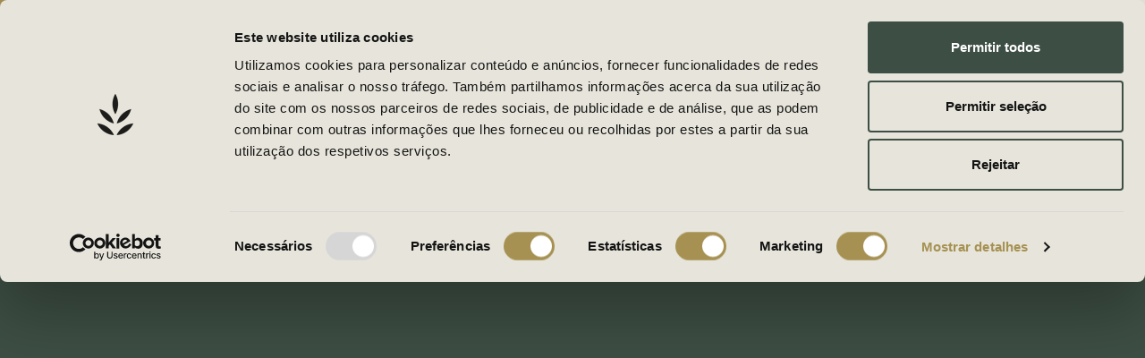

--- FILE ---
content_type: text/html; charset=UTF-8
request_url: https://europastry.com/pt/pt/product/baguette-hostelry/
body_size: 17717
content:

<!doctype html>
<html lang="pt-PT" >
<head>
	<script data-culture="pt" id="Cookiebot" src="https://consent.cookiebot.com/uc.js" data-cbid="05cfcf55-ad93-4d87-b48c-61169b36597e" data-blockingmode="auto" type="text/javascript"></script>
	<!-- Global site tag (gtag.js) - Google Ads: 1045876259 -->
	<script async src="https://www.googletagmanager.com/gtag/js?id=AW-1045876259"></script>
	<script>
	  window.dataLayer = window.dataLayer || [];
	  function gtag(){dataLayer.push(arguments);}
	  gtag('js', new Date());

	  gtag('config', 'AW-1045876259');
	</script>
    <!-- Required meta tags -->
    <meta charset="UTF-8">
    <meta http-equiv="X-UA-Compatible" content="IE=edge">
    <meta name="description" content="Líder en masas congeladas">
    <meta name="viewport" content="width=device-width, initial-scale=1, shrink-to-fit=no">

	<!-- Google Tag Manager -->
	<script>(function(w,d,s,l,i){w[l]=w[l]||[];w[l].push({'gtm.start':
	new Date().getTime(),event:'gtm.js'});var f=d.getElementsByTagName(s)[0],
	j=d.createElement(s),dl=l!='dataLayer'?'&l='+l:'';j.async=true;j.src=
	'https://www.googletagmanager.com/gtm.js?id='+i+dl;f.parentNode.insertBefore(j,f);
	})(window,document,'script','dataLayer','GTM-NSBXPHQ');</script>
	<!-- End Google Tag Manager -->
	
    <script src="https://cdn.jsdelivr.net/npm/sweetalert2@11"></script>

	<meta name='robots' content='index, follow, max-image-preview:large, max-snippet:-1, max-video-preview:-1' />

	<!-- This site is optimized with the Yoast SEO plugin v26.8 - https://yoast.com/product/yoast-seo-wordpress/ -->
	<title>Baguette Hostelry - Portugal</title>
	<link rel="canonical" href="https://europastry.com/pt/pt/product/baguette-hostelry/" />
	<meta property="og:locale" content="pt_PT" />
	<meta property="og:type" content="article" />
	<meta property="og:title" content="Baguette Hostelry - Portugal" />
	<meta property="og:url" content="https://europastry.com/pt/pt/product/baguette-hostelry/" />
	<meta property="og:site_name" content="Portugal" />
	<meta property="article:modified_time" content="2021-05-23T09:25:39+00:00" />
	<meta name="twitter:card" content="summary_large_image" />
	<script type="application/ld+json" class="yoast-schema-graph">{"@context":"https://schema.org","@graph":[{"@type":"WebPage","@id":"https://europastry.com/pt/pt/product/baguette-hostelry/","url":"https://europastry.com/pt/pt/product/baguette-hostelry/","name":"Baguette Hostelry - Portugal","isPartOf":{"@id":"https://europastry.com/pt/pt/#website"},"datePublished":"2021-05-21T14:10:28+00:00","dateModified":"2021-05-23T09:25:39+00:00","breadcrumb":{"@id":"https://europastry.com/pt/pt/product/baguette-hostelry/#breadcrumb"},"inLanguage":"pt-PT","potentialAction":[{"@type":"ReadAction","target":["https://europastry.com/pt/pt/product/baguette-hostelry/"]}]},{"@type":"BreadcrumbList","@id":"https://europastry.com/pt/pt/product/baguette-hostelry/#breadcrumb","itemListElement":[{"@type":"ListItem","position":1,"name":"Products","item":"https://europastry.com/pt/pt/product/"},{"@type":"ListItem","position":2,"name":"Baguette Hostelry"}]},{"@type":"WebSite","@id":"https://europastry.com/pt/pt/#website","url":"https://europastry.com/pt/pt/","name":"Portugal","description":"Just another Europastry Sites site","potentialAction":[{"@type":"SearchAction","target":{"@type":"EntryPoint","urlTemplate":"https://europastry.com/pt/pt/?s={search_term_string}"},"query-input":{"@type":"PropertyValueSpecification","valueRequired":true,"valueName":"search_term_string"}}],"inLanguage":"pt-PT"}]}</script>
	<!-- / Yoast SEO plugin. -->


<link rel='dns-prefetch' href='//cdnjs.cloudflare.com' />
<link rel="alternate" title="oEmbed (JSON)" type="application/json+oembed" href="https://europastry.com/pt/wp-json/oembed/1.0/embed?url=https%3A%2F%2Feuropastry.com%2Fpt%2Fpt%2Fproduct%2Fbaguette-hostelry%2F&#038;lang=pt" />
<link rel="alternate" title="oEmbed (XML)" type="text/xml+oembed" href="https://europastry.com/pt/wp-json/oembed/1.0/embed?url=https%3A%2F%2Feuropastry.com%2Fpt%2Fpt%2Fproduct%2Fbaguette-hostelry%2F&#038;format=xml&#038;lang=pt" />
<style id='wp-img-auto-sizes-contain-inline-css' type='text/css'>
img:is([sizes=auto i],[sizes^="auto," i]){contain-intrinsic-size:3000px 1500px}
/*# sourceURL=wp-img-auto-sizes-contain-inline-css */
</style>
<link rel='stylesheet' id='sbi_styles-css' href='https://europastry.com/pt/wp-content/plugins/instagram-feed/css/sbi-styles.min.css' type='text/css' media='all' />
<style id='wp-emoji-styles-inline-css' type='text/css'>

	img.wp-smiley, img.emoji {
		display: inline !important;
		border: none !important;
		box-shadow: none !important;
		height: 1em !important;
		width: 1em !important;
		margin: 0 0.07em !important;
		vertical-align: -0.1em !important;
		background: none !important;
		padding: 0 !important;
	}
/*# sourceURL=wp-emoji-styles-inline-css */
</style>
<link rel='stylesheet' id='contact-form-7-css' href='https://europastry.com/pt/wp-content/plugins/contact-form-7/includes/css/styles.css' type='text/css' media='all' />
<link rel='stylesheet' id='twenty-twenty-one-style-css' href='https://europastry.com/pt/wp-content/themes/europastry/style.css' type='text/css' media='all' />
<link rel='stylesheet' id='twenty-twenty-one-print-style-css' href='https://europastry.com/pt/wp-content/themes/europastry/assets/css/print.css' type='text/css' media='print' />
<link rel='stylesheet' id='europastry-flickity-style-css' href='https://europastry.com/pt/wp-content/themes/europastry/assets/css/flickity.min.css' type='text/css' media='all' />
<link rel='stylesheet' id='europastry-custom-style-css' href='https://europastry.com/pt/wp-content/themes/europastry/assets/css/custom.min.css' type='text/css' media='all' />
<link rel='stylesheet' id='europastry-newsroom-style-css' href='https://europastry.com/pt/wp-content/themes/europastry/assets/css/newsroom.min.css' type='text/css' media='all' />
<link rel="https://api.w.org/" href="https://europastry.com/pt/wp-json/" /><link rel="EditURI" type="application/rsd+xml" title="RSD" href="https://europastry.com/pt/xmlrpc.php?rsd" />
<link rel='shortlink' href='https://europastry.com/pt/?p=9636' />
<link rel="icon" href="https://europastry.com/pt/wp-content/uploads/sites/6/2021/06/cropped-favicon-web-32x32.png" sizes="32x32" />
<link rel="icon" href="https://europastry.com/pt/wp-content/uploads/sites/6/2021/06/cropped-favicon-web-192x192.png" sizes="192x192" />
<link rel="apple-touch-icon" href="https://europastry.com/pt/wp-content/uploads/sites/6/2021/06/cropped-favicon-web-180x180.png" />
<meta name="msapplication-TileImage" content="https://europastry.com/pt/wp-content/uploads/sites/6/2021/06/cropped-favicon-web-270x270.png" />

    <link rel="icon" href="https://europastry.com/pt/wp-content/themes/europastry/assets/img/favicon.ico">
	<script>
	  (function(h,o,u,n,d) {
		 h=h[d]=h[d]||{q:[],onReady:function(c){h.q.push(c)}}
		 d=o.createElement(u);d.async=1;d.src=n
		 n=o.getElementsByTagName(u)[0];n.parentNode.insertBefore(d,n)
	  })(window,document,'script','https://www.datadoghq-browser-agent.com/us1/v6/datadog-rum.js','DD_RUM')
	  window.DD_RUM.onReady(function() {
		window.DD_RUM.init({
			applicationId: '6fb926ed-6bbf-4ea5-bc0e-1cfe14fc086f',
			clientToken: 'pub77c0c5b3d68c1d78dbfe3bd23f054da7',
			site: 'datadoghq.eu',
			service:'europastry.com',version: '1.0.0',
			sessionSampleRate:100,
			sessionReplaySampleRate: 100,
			trackUserInteractions: true,
			trackResources: true,
			trackLongTasks: true,
			defaultPrivacyLevel: 'allow'
		});
	  })
	</script>
</head>

<body class="wp-singular productos-template-default single single-productos postid-9636 wp-theme-europastry is-light-theme no-js singular">
<!-- Google Tag Manager (noscript) -->
<noscript><iframe src="https://www.googletagmanager.com/ns.html?id=GTM-NSBXPHQ"
height="0" width="0" style="display:none;visibility:hidden"></iframe></noscript>
<!-- End Google Tag Manager (noscript) -->

<div id="preloader"></div>
<div id="catalog-cart" class="fixed-action-btn" style="bottom: 24px; right: 24px;">
</div>

<style>
	#wpadminbar { display:none !important;}
    #preloader {
        position: fixed;
        left: 0;
        top: 0;
        z-index: 1034;
        width: 100%;
        height: 100%;
        overflow: hidden;
        background: #3d4e44 no-repeat center center;
        background-color: #3d4e44;
        background-size: 170px;
    }
	.fixed-action-btn {
		position: fixed;
		right: 2.1875rem;
		bottom: 2.1875rem;
		z-index: 1030;
		display: -webkit-box;
		display: -ms-flexbox;
		display: flex;
		-webkit-box-orient: vertical;
		-webkit-box-direction: reverse;
		-ms-flex-flow: column-reverse nowrap;
		flex-flow: column-reverse nowrap;
		-webkit-box-align: center;
		-ms-flex-align: center;
		align-items: center;
		padding: .9375rem 20px 20px;
		margin-bottom: 0;
		height: auto;
		overflow: hidden;
	}
</style>
<div class="navbar-secundari bg-beige fixed-top" style="z-index: 2000">
    <div class="container-fluid px-0">
        <div class="row no-gutters">
						            <div class="col-6 col-lg-2">
                <a href="https://europastry.com/pt/pt/produtos/" class="btn btn-product">produtos</a>
            </div>
            <div class="col-6 col-lg">
                <form class="form-inline" action="https://europastry.com/pt/pt/produtos/">
                    <input class="form-control" name="q" type="search" placeholder="Procurar" aria-label="Procurar">
                </form>
            </div>
			            <div class="col-12 col-lg-auto">
                <ul class="list-inline">
										                    <li class="nav-item list-inline-item">
                        <a class="nav-link" href="https://europastryecommerce.page.link/inicio" target="_blank">Loja online</a>
                    </li>
					                    <li class="nav-item list-inline-item">
                        <a class="nav-link dropdown-toggle" href="#" id="regionsDropdown" role="button"
                           data-toggle="dropdown"
                           aria-haspopup="true" aria-expanded="false">Portugal</a>
                        <div class="dropdown-menu" aria-labelledby="regionsDropdown">
														                                                                                    <a class="dropdown-item" href="//europastry.com/de/">Alemanha</a>
                            							                                                                                    <a class="dropdown-item" href="//europastry.com/uk/">Reino Unido</a>
                            							                                                                                    <a class="dropdown-item" href="//europastry.com/global/">Global</a>
                            							                                                                                    <a class="dropdown-item" href="//europastry.com/us/">Estados Unidos</a>
                            							                                                                                    <a class="dropdown-item" href="//europastry.com/co/">Colômbia</a>
                            							                                                                                    <a class="dropdown-item" href="//europastry.com/cl/">Chile</a>
                            							                                                                                    <a class="dropdown-item" href="//europastry.com/mx/">México</a>
                            							                                                                                    <a class="dropdown-item" href="//europastry.com/fr/">França</a>
                            							                                                                                    <a class="dropdown-item" href="//europastry.com/it/">Itália</a>
                            							                                                                                    <a class="dropdown-item" href="//europastry.com/nl/">Países Baixos</a>
                            							                                                        							                                                                                    <a class="dropdown-item" href="//europastry.com/es/">Espanha</a>
                            							                        </div>
                    </li>
																				                </ul>
            </div>
        </div>
    </div>
</div>

<nav class="navbar navbar-principal navbar-expand-lg fixed-top">
    <div class="container">
        <a class="navbar-logo d-lg-none" href="https://europastry.com/pt/pt">
            <img src="https://europastry.com/pt/wp-content/themes/europastry/assets/img/logo-europastry-white.svg" width="202" height="37" alt="Descripción de la imagen">
        </a>
        <button class="navbar-toggler collapsed" type="button" data-toggle="collapse" data-target="#navbarSupportedContent"
                aria-controls="navbarSupportedContent" aria-expanded="false" aria-label="Toggle navigation">
            <span class="navbar-toggler-icon">
                <img class="open" src="https://europastry.com/pt/wp-content/themes/europastry/assets/img/icons/dots-menu.svg" alt="menu" width="20" height="30">
                <img class="close" src="https://europastry.com/pt/wp-content/themes/europastry/assets/img/icons/close.svg" alt="cerrar" width="20" height="30">
            </span>
        </button>

        <div class="collapse navbar-collapse" id="navbarSupportedContent">
			<div class="menu-menu-left-es-container"><ul class="nav navbar-nav pull-sm-left"><li id="menu-item-235" class="menu-item menu-item-type-post_type menu-item-object-page menu-item-235"><a class="nav-link"href="https://europastry.com/pt/pt/grupo/">Grupo</a></li>
<li id="menu-item-470" class="menu-item menu-item-type-post_type menu-item-object-page menu-item-470"><a class="nav-link"href="https://europastry.com/pt/pt/inovacao/">Inovação</a></li>
</ul></div>
            <ul class="nav navbar-nav navbar-logo mx-auto d-lg-block d-none">
                <li class="nav-item">
                    <a class="navbar-brand" href="https://europastry.com/pt/pt">
                        <img src="https://europastry.com/pt/wp-content/themes/europastry/assets/img/logo-europastry-white.svg" width="202" height="37" alt="Descripción de la imagen">
                    </a>
                </li>
            </ul>

			<div class="menu-menu-right-es-container"><ul class="nav navbar-nav pull-sm-right"><li id="menu-item-243" class="menu-item menu-item-type-post_type menu-item-object-page menu-item-243"><a class="nav-link"href="https://europastry.com/pt/pt/sustentabilidade/">Sustentabilidade</a></li>
<li id="menu-item-242" class="menu-item menu-item-type-post_type menu-item-object-page menu-item-242"><a class="nav-link"href="https://europastry.com/pt/pt/contato/">Contacto</a></li>
</ul></div>        </div>
    </div>
</nav>
<div class="hero-breadcrumb">
    <div class="container">
        <div class="row">
            <div class="col-12">
                <nav aria-label="breadcrumb">
                    <ol class="breadcrumb">
                        <li class="breadcrumb-item">
																		<a href="https://europastry.com/pt/pt/produtos/">Produtos</a>
												</li>
																								                        <li class="breadcrumb-item"><a href="https://europastry.com/pt/pt/produtos/pao/">PÃO</a></li>
						                        <li class="breadcrumb-item"><a href="https://europastry.com/pt/pt/produtos/pao/tradicional/">Tradicional</a></li>
						                        <li class="breadcrumb-item"><a href="https://europastry.com/pt/pt/produtos/pao/tradicional/branco/">Branco</a></li>
                        <li class="breadcrumb-item active" aria-current="page">Baguette Hostelry</li>
                    </ol>
                </nav>
            </div>
        </div>
    </div>
</div>
<section class="product-catalogue  pt-0 bg-white">
    <div class="container">
        <div class="row">
            <div class="col-12">
                <h1 class="title-regular-medium"></h1>
            </div>
        </div>
        <div class="row">
					            <div class="col-12 col-lg-3">
                <div id="accordion" class="sidebar">
										
                    <div class="nav-category">
                        <div id="newProducts">
                            <h5 class="mb-0">
                                <button class="btn " data-toggle="collapse"
                                        data-target="#collapsepao" aria-expanded="false"
                                        aria-controls="pao">
                                    PÃO                                </button>
                            </h5>
                        </div>

                        <div id="collapsepao" class="collapse " aria-labelledby="pao"
                             data-parent="#accordion">
                            <div class="card-subcategory">
                                <nav class="nav flex-column">
																		                                    <div class="b-dropdown-subcategory">
                                        <div class="b-dropdown">
                                            <a class="nav-link" href="https://europastry.com/pt/pt/produtos/pao/cristallino/">Cristallino</a>
                                            <img class="toggle-img" style="width: 11px;height: 11px;margin-left: 10px;margin-top: 1px;" loading="lazy" src="https://europastry.com/es/wp-content/themes/europastry/assets/img/dropdown.svg" width="21" height="21" alt="arrow">
                                        </div>

                                        <!-- recursiva para submenus -->
                                        <div class="card-subcategory">
                                            <nav class="nav flex-column">
                                                                                                                                                                <a class="nav-link" href="https://europastry.com/pt/pt/produtos/pao/cristallino/bagels/">&nbsp;&nbsp;&nbsp;&nbsp;Bagels</a>
                                                                                                            <a class="nav-link" href="https://europastry.com/pt/pt/produtos/pao/cristallino/chapatas/">&nbsp;&nbsp;&nbsp;&nbsp;Chapatas</a>
                                                                                                            <a class="nav-link" href="https://europastry.com/pt/pt/produtos/pao/cristallino/em-pacotes/">&nbsp;&nbsp;&nbsp;&nbsp;Em Pacotes</a>
                                                                                                            <a class="nav-link" href="https://europastry.com/pt/pt/produtos/pao/cristallino/hamburguer-de-pao/">&nbsp;&nbsp;&nbsp;&nbsp;Hambúrguer de pão</a>
                                                                                                            <a class="nav-link" href="https://europastry.com/pt/pt/produtos/pao/cristallino/lungos/">&nbsp;&nbsp;&nbsp;&nbsp;Lungos</a>
                                                                                                            <a class="nav-link" href="https://europastry.com/pt/pt/produtos/pao/cristallino/sanduiches/">&nbsp;&nbsp;&nbsp;&nbsp;Sanduíches</a>
                                                                                                </nav>
                                        </div>
                                        <!-- recursiva para submenus FIN-->
                                    </div>

									                                    <div class="b-dropdown-subcategory">
                                        <div class="b-dropdown">
                                            <a class="nav-link" href="https://europastry.com/pt/pt/produtos/pao/especialidades/">Especialidades</a>
                                            <img class="toggle-img" style="width: 11px;height: 11px;margin-left: 10px;margin-top: 1px;" loading="lazy" src="https://europastry.com/es/wp-content/themes/europastry/assets/img/dropdown.svg" width="21" height="21" alt="arrow">
                                        </div>

                                        <!-- recursiva para submenus -->
                                        <div class="card-subcategory">
                                            <nav class="nav flex-column">
                                                                                                                                                    </nav>
                                        </div>
                                        <!-- recursiva para submenus FIN-->
                                    </div>

									                                    <div class="b-dropdown-subcategory">
                                        <div class="b-dropdown">
                                            <a class="nav-link" href="https://europastry.com/pt/pt/produtos/pao/focaccias-e-paninis/">Focaccias e Paninis</a>
                                            <img class="toggle-img" style="width: 11px;height: 11px;margin-left: 10px;margin-top: 1px;" loading="lazy" src="https://europastry.com/es/wp-content/themes/europastry/assets/img/dropdown.svg" width="21" height="21" alt="arrow">
                                        </div>

                                        <!-- recursiva para submenus -->
                                        <div class="card-subcategory">
                                            <nav class="nav flex-column">
                                                                                                                                                                <a class="nav-link" href="https://europastry.com/pt/pt/produtos/pao/focaccias-e-paninis/focaccias/">&nbsp;&nbsp;&nbsp;&nbsp;Focaccias</a>
                                                                                                            <a class="nav-link" href="https://europastry.com/pt/pt/produtos/pao/focaccias-e-paninis/paninis/">&nbsp;&nbsp;&nbsp;&nbsp;Paninis</a>
                                                                                                </nav>
                                        </div>
                                        <!-- recursiva para submenus FIN-->
                                    </div>

									                                    <div class="b-dropdown-subcategory">
                                        <div class="b-dropdown">
                                            <a class="nav-link" href="https://europastry.com/pt/pt/produtos/pao/grande-reserva/">Grande reserva</a>
                                            <img class="toggle-img" style="width: 11px;height: 11px;margin-left: 10px;margin-top: 1px;" loading="lazy" src="https://europastry.com/es/wp-content/themes/europastry/assets/img/dropdown.svg" width="21" height="21" alt="arrow">
                                        </div>

                                        <!-- recursiva para submenus -->
                                        <div class="card-subcategory">
                                            <nav class="nav flex-column">
                                                                                                                                                                <a class="nav-link" href="https://europastry.com/pt/pt/produtos/pao/grande-reserva/cereais-grande-reserva/">&nbsp;&nbsp;&nbsp;&nbsp;Cereais</a>
                                                                                                            <a class="nav-link" href="https://europastry.com/pt/pt/produtos/pao/grande-reserva/classicos-grande-reserva/">&nbsp;&nbsp;&nbsp;&nbsp;Clássicos</a>
                                                                                                            <a class="nav-link" href="https://europastry.com/pt/pt/produtos/pao/grande-reserva/paes/">&nbsp;&nbsp;&nbsp;&nbsp;Pães</a>
                                                                                                </nav>
                                        </div>
                                        <!-- recursiva para submenus FIN-->
                                    </div>

									                                    <div class="b-dropdown-subcategory">
                                        <div class="b-dropdown">
                                            <a class="nav-link" href="https://europastry.com/pt/pt/produtos/pao/os-paes-do-obrador/">Os Pães do Obrador</a>
                                            <img class="toggle-img" style="width: 11px;height: 11px;margin-left: 10px;margin-top: 1px;" loading="lazy" src="https://europastry.com/es/wp-content/themes/europastry/assets/img/dropdown.svg" width="21" height="21" alt="arrow">
                                        </div>

                                        <!-- recursiva para submenus -->
                                        <div class="card-subcategory">
                                            <nav class="nav flex-column">
                                                                                                                                                    </nav>
                                        </div>
                                        <!-- recursiva para submenus FIN-->
                                    </div>

									                                    <div class="b-dropdown-subcategory">
                                        <div class="b-dropdown">
                                            <a class="nav-link" href="https://europastry.com/pt/pt/produtos/pao/paes-de-molde/">Pães de molde</a>
                                            <img class="toggle-img" style="width: 11px;height: 11px;margin-left: 10px;margin-top: 1px;" loading="lazy" src="https://europastry.com/es/wp-content/themes/europastry/assets/img/dropdown.svg" width="21" height="21" alt="arrow">
                                        </div>

                                        <!-- recursiva para submenus -->
                                        <div class="card-subcategory">
                                            <nav class="nav flex-column">
                                                                                                                                                                <a class="nav-link" href="https://europastry.com/pt/pt/produtos/pao/paes-de-molde/cereais-paes-de-molde/">&nbsp;&nbsp;&nbsp;&nbsp;Cereais</a>
                                                                                                            <a class="nav-link" href="https://europastry.com/pt/pt/produtos/pao/paes-de-molde/classicos-paes-de-molde/">&nbsp;&nbsp;&nbsp;&nbsp;Clássicos</a>
                                                                                                            <a class="nav-link" href="https://europastry.com/pt/pt/produtos/pao/paes-de-molde/doce/">&nbsp;&nbsp;&nbsp;&nbsp;Doce</a>
                                                                                                </nav>
                                        </div>
                                        <!-- recursiva para submenus FIN-->
                                    </div>

									                                    <div class="b-dropdown-subcategory">
                                        <div class="b-dropdown">
                                            <a class="nav-link" href="https://europastry.com/pt/pt/produtos/pao/paoburger/">Pãoburger</a>
                                            <img class="toggle-img" style="width: 11px;height: 11px;margin-left: 10px;margin-top: 1px;" loading="lazy" src="https://europastry.com/es/wp-content/themes/europastry/assets/img/dropdown.svg" width="21" height="21" alt="arrow">
                                        </div>

                                        <!-- recursiva para submenus -->
                                        <div class="card-subcategory">
                                            <nav class="nav flex-column">
                                                                                                                                                                <a class="nav-link" href="https://europastry.com/pt/pt/produtos/pao/paoburger/brioche/">&nbsp;&nbsp;&nbsp;&nbsp;Brioche</a>
                                                                                                            <a class="nav-link" href="https://europastry.com/pt/pt/produtos/pao/paoburger/classicos-paoburger/">&nbsp;&nbsp;&nbsp;&nbsp;Clássicos</a>
                                                                                                            <a class="nav-link" href="https://europastry.com/pt/pt/produtos/pao/paoburger/minis/">&nbsp;&nbsp;&nbsp;&nbsp;Minis</a>
                                                                                                            <a class="nav-link" href="https://europastry.com/pt/pt/produtos/pao/paoburger/rustico-paoburger/">&nbsp;&nbsp;&nbsp;&nbsp;Rústico</a>
                                                                                                </nav>
                                        </div>
                                        <!-- recursiva para submenus FIN-->
                                    </div>

									                                    <div class="b-dropdown-subcategory">
                                        <div class="b-dropdown">
                                            <a class="nav-link" href="https://europastry.com/pt/pt/produtos/pao/saint-honore/">Saint Honoré</a>
                                            <img class="toggle-img" style="width: 11px;height: 11px;margin-left: 10px;margin-top: 1px;" loading="lazy" src="https://europastry.com/es/wp-content/themes/europastry/assets/img/dropdown.svg" width="21" height="21" alt="arrow">
                                        </div>

                                        <!-- recursiva para submenus -->
                                        <div class="card-subcategory">
                                            <nav class="nav flex-column">
                                                                                                                                                                <a class="nav-link" href="https://europastry.com/pt/pt/produtos/pao/saint-honore/bases/">&nbsp;&nbsp;&nbsp;&nbsp;Bases</a>
                                                                                                            <a class="nav-link" href="https://europastry.com/pt/pt/produtos/pao/saint-honore/bio/">&nbsp;&nbsp;&nbsp;&nbsp;BIO</a>
                                                                                                            <a class="nav-link" href="https://europastry.com/pt/pt/produtos/pao/saint-honore/cereais/">&nbsp;&nbsp;&nbsp;&nbsp;Cereais</a>
                                                                                                            <a class="nav-link" href="https://europastry.com/pt/pt/produtos/pao/saint-honore/classicos/">&nbsp;&nbsp;&nbsp;&nbsp;Clássicos</a>
                                                                                                            <a class="nav-link" href="https://europastry.com/pt/pt/produtos/pao/saint-honore/cozido/">&nbsp;&nbsp;&nbsp;&nbsp;Cozido</a>
                                                                                                            <a class="nav-link" href="https://europastry.com/pt/pt/produtos/pao/saint-honore/servicos-alimenticios/">&nbsp;&nbsp;&nbsp;&nbsp;Serviços alimentícios</a>
                                                                                                </nav>
                                        </div>
                                        <!-- recursiva para submenus FIN-->
                                    </div>

									                                    <div class="b-dropdown-subcategory">
                                        <div class="b-dropdown">
                                            <a class="nav-link" href="https://europastry.com/pt/pt/produtos/pao/saudavel/">Saudável</a>
                                            <img class="toggle-img" style="width: 11px;height: 11px;margin-left: 10px;margin-top: 1px;" loading="lazy" src="https://europastry.com/es/wp-content/themes/europastry/assets/img/dropdown.svg" width="21" height="21" alt="arrow">
                                        </div>

                                        <!-- recursiva para submenus -->
                                        <div class="card-subcategory">
                                            <nav class="nav flex-column">
                                                                                                                                                                <a class="nav-link" href="https://europastry.com/pt/pt/produtos/pao/saudavel/graos-integrais-e-cereais/">&nbsp;&nbsp;&nbsp;&nbsp;Grãos integrais e cereais</a>
                                                                                                            <a class="nav-link" href="https://europastry.com/pt/pt/produtos/pao/saudavel/pao-da-saude/">&nbsp;&nbsp;&nbsp;&nbsp;Pão da Saúde</a>
                                                                                                </nav>
                                        </div>
                                        <!-- recursiva para submenus FIN-->
                                    </div>

									                                    <div class="b-dropdown-subcategory">
                                        <div class="b-dropdown">
                                            <a class="nav-link" href="https://europastry.com/pt/pt/produtos/pao/sem-gluten/">Sem glúten</a>
                                            <img class="toggle-img" style="width: 11px;height: 11px;margin-left: 10px;margin-top: 1px;" loading="lazy" src="https://europastry.com/es/wp-content/themes/europastry/assets/img/dropdown.svg" width="21" height="21" alt="arrow">
                                        </div>

                                        <!-- recursiva para submenus -->
                                        <div class="card-subcategory">
                                            <nav class="nav flex-column">
                                                                                                                                                    </nav>
                                        </div>
                                        <!-- recursiva para submenus FIN-->
                                    </div>

									                                    <div class="b-dropdown-subcategory">
                                        <div class="b-dropdown">
                                            <a class="nav-link" href="https://europastry.com/pt/pt/produtos/pao/servicos-alimenticios-pao/">Serviços alimentícios</a>
                                            <img class="toggle-img" style="width: 11px;height: 11px;margin-left: 10px;margin-top: 1px;" loading="lazy" src="https://europastry.com/es/wp-content/themes/europastry/assets/img/dropdown.svg" width="21" height="21" alt="arrow">
                                        </div>

                                        <!-- recursiva para submenus -->
                                        <div class="card-subcategory">
                                            <nav class="nav flex-column">
                                                                                                                                                                <a class="nav-link" href="https://europastry.com/pt/pt/produtos/pao/servicos-alimenticios-pao/miniaturas/">&nbsp;&nbsp;&nbsp;&nbsp;Miniaturas</a>
                                                                                                            <a class="nav-link" href="https://europastry.com/pt/pt/produtos/pao/servicos-alimenticios-pao/sanduiches-servicos-alimenticios-pao/">&nbsp;&nbsp;&nbsp;&nbsp;Sanduíches</a>
                                                                                                            <a class="nav-link" href="https://europastry.com/pt/pt/produtos/pao/servicos-alimenticios-pao/sortimentos/">&nbsp;&nbsp;&nbsp;&nbsp;Sortimentos</a>
                                                                                                </nav>
                                        </div>
                                        <!-- recursiva para submenus FIN-->
                                    </div>

									                                    <div class="b-dropdown-subcategory">
                                        <div class="b-dropdown">
                                            <a class="nav-link" href="https://europastry.com/pt/pt/produtos/pao/tradicional/">Tradicional</a>
                                            <img class="toggle-img" style="width: 11px;height: 11px;margin-left: 10px;margin-top: 1px;" loading="lazy" src="https://europastry.com/es/wp-content/themes/europastry/assets/img/dropdown.svg" width="21" height="21" alt="arrow">
                                        </div>

                                        <!-- recursiva para submenus -->
                                        <div class="card-subcategory">
                                            <nav class="nav flex-column">
                                                                                                                                                                <a class="nav-link" href="https://europastry.com/pt/pt/produtos/pao/tradicional/branco/">&nbsp;&nbsp;&nbsp;&nbsp;Branco</a>
                                                                                                            <a class="nav-link" href="https://europastry.com/pt/pt/produtos/pao/tradicional/chapattas/">&nbsp;&nbsp;&nbsp;&nbsp;Chapattas</a>
                                                                                                            <a class="nav-link" href="https://europastry.com/pt/pt/produtos/pao/tradicional/rustico/">&nbsp;&nbsp;&nbsp;&nbsp;Rústico</a>
                                                                                                </nav>
                                        </div>
                                        <!-- recursiva para submenus FIN-->
                                    </div>

									                                </nav>
                            </div>
                        </div>
                    </div>
					
                    <div class="nav-category">
                        <div id="newProducts">
                            <h5 class="mb-0">
                                <button class="btn " data-toggle="collapse"
                                        data-target="#collapsepastelaria-doce" aria-expanded="false"
                                        aria-controls="pastelaria-doce">
                                    PASTELARIA DOCE                                </button>
                            </h5>
                        </div>

                        <div id="collapsepastelaria-doce" class="collapse " aria-labelledby="pastelaria-doce"
                             data-parent="#accordion">
                            <div class="card-subcategory">
                                <nav class="nav flex-column">
																		                                    <div class="b-dropdown-subcategory">
                                        <div class="b-dropdown">
                                            <a class="nav-link" href="https://europastry.com/pt/pt/produtos/pastelaria-doce/brioche-pastelaria-doce/">Brioche</a>
                                            <img class="toggle-img" style="width: 11px;height: 11px;margin-left: 10px;margin-top: 1px;" loading="lazy" src="https://europastry.com/es/wp-content/themes/europastry/assets/img/dropdown.svg" width="21" height="21" alt="arrow">
                                        </div>

                                        <!-- recursiva para submenus -->
                                        <div class="card-subcategory">
                                            <nav class="nav flex-column">
                                                                                                                                                    </nav>
                                        </div>
                                        <!-- recursiva para submenus FIN-->
                                    </div>

									                                    <div class="b-dropdown-subcategory">
                                        <div class="b-dropdown">
                                            <a class="nav-link" href="https://europastry.com/pt/pt/produtos/pastelaria-doce/cartuchos/">Cartuchos</a>
                                            <img class="toggle-img" style="width: 11px;height: 11px;margin-left: 10px;margin-top: 1px;" loading="lazy" src="https://europastry.com/es/wp-content/themes/europastry/assets/img/dropdown.svg" width="21" height="21" alt="arrow">
                                        </div>

                                        <!-- recursiva para submenus -->
                                        <div class="card-subcategory">
                                            <nav class="nav flex-column">
                                                                                                                                                                <a class="nav-link" href="https://europastry.com/pt/pt/produtos/pastelaria-doce/cartuchos/fermentar-cartuchos/">&nbsp;&nbsp;&nbsp;&nbsp;Fermentar</a>
                                                                                                </nav>
                                        </div>
                                        <!-- recursiva para submenus FIN-->
                                    </div>

									                                    <div class="b-dropdown-subcategory">
                                        <div class="b-dropdown">
                                            <a class="nav-link" href="https://europastry.com/pt/pt/produtos/pastelaria-doce/cookies/">Cookies</a>
                                            <img class="toggle-img" style="width: 11px;height: 11px;margin-left: 10px;margin-top: 1px;" loading="lazy" src="https://europastry.com/es/wp-content/themes/europastry/assets/img/dropdown.svg" width="21" height="21" alt="arrow">
                                        </div>

                                        <!-- recursiva para submenus -->
                                        <div class="card-subcategory">
                                            <nav class="nav flex-column">
                                                                                                                                                    </nav>
                                        </div>
                                        <!-- recursiva para submenus FIN-->
                                    </div>

									                                    <div class="b-dropdown-subcategory">
                                        <div class="b-dropdown">
                                            <a class="nav-link" href="https://europastry.com/pt/pt/produtos/pastelaria-doce/croissants/">Croissants</a>
                                            <img class="toggle-img" style="width: 11px;height: 11px;margin-left: 10px;margin-top: 1px;" loading="lazy" src="https://europastry.com/es/wp-content/themes/europastry/assets/img/dropdown.svg" width="21" height="21" alt="arrow">
                                        </div>

                                        <!-- recursiva para submenus -->
                                        <div class="card-subcategory">
                                            <nav class="nav flex-column">
                                                                                                                                                                <a class="nav-link" href="https://europastry.com/pt/pt/produtos/pastelaria-doce/croissants/assar/">&nbsp;&nbsp;&nbsp;&nbsp;Assar</a>
                                                                                                            <a class="nav-link" href="https://europastry.com/pt/pt/produtos/pastelaria-doce/croissants/descongelar-e-pronto/">&nbsp;&nbsp;&nbsp;&nbsp;Descongelar e pronto</a>
                                                                                                            <a class="nav-link" href="https://europastry.com/pt/pt/produtos/pastelaria-doce/croissants/fermentar/">&nbsp;&nbsp;&nbsp;&nbsp;Fermentar</a>
                                                                                                </nav>
                                        </div>
                                        <!-- recursiva para submenus FIN-->
                                    </div>

									                                    <div class="b-dropdown-subcategory">
                                        <div class="b-dropdown">
                                            <a class="nav-link" href="https://europastry.com/pt/pt/produtos/pastelaria-doce/ensaimadas/">Ensaimadas</a>
                                            <img class="toggle-img" style="width: 11px;height: 11px;margin-left: 10px;margin-top: 1px;" loading="lazy" src="https://europastry.com/es/wp-content/themes/europastry/assets/img/dropdown.svg" width="21" height="21" alt="arrow">
                                        </div>

                                        <!-- recursiva para submenus -->
                                        <div class="card-subcategory">
                                            <nav class="nav flex-column">
                                                                                                                                                                <a class="nav-link" href="https://europastry.com/pt/pt/produtos/pastelaria-doce/ensaimadas/assar-ensaimadas/">&nbsp;&nbsp;&nbsp;&nbsp;Assar</a>
                                                                                                            <a class="nav-link" href="https://europastry.com/pt/pt/produtos/pastelaria-doce/ensaimadas/descongelar-e-pronto-ensaimadas/">&nbsp;&nbsp;&nbsp;&nbsp;Descongelar e pronto</a>
                                                                                                            <a class="nav-link" href="https://europastry.com/pt/pt/produtos/pastelaria-doce/ensaimadas/fermentar-ensaimadas/">&nbsp;&nbsp;&nbsp;&nbsp;Fermentar</a>
                                                                                                </nav>
                                        </div>
                                        <!-- recursiva para submenus FIN-->
                                    </div>

									                                    <div class="b-dropdown-subcategory">
                                        <div class="b-dropdown">
                                            <a class="nav-link" href="https://europastry.com/pt/pt/produtos/pastelaria-doce/especialidades-pastelaria-doce/">Especialidades</a>
                                            <img class="toggle-img" style="width: 11px;height: 11px;margin-left: 10px;margin-top: 1px;" loading="lazy" src="https://europastry.com/es/wp-content/themes/europastry/assets/img/dropdown.svg" width="21" height="21" alt="arrow">
                                        </div>

                                        <!-- recursiva para submenus -->
                                        <div class="card-subcategory">
                                            <nav class="nav flex-column">
                                                                                                                                                    </nav>
                                        </div>
                                        <!-- recursiva para submenus FIN-->
                                    </div>

									                                    <div class="b-dropdown-subcategory">
                                        <div class="b-dropdown">
                                            <a class="nav-link" href="https://europastry.com/pt/pt/produtos/pastelaria-doce/loven/">Loven</a>
                                            <img class="toggle-img" style="width: 11px;height: 11px;margin-left: 10px;margin-top: 1px;" loading="lazy" src="https://europastry.com/es/wp-content/themes/europastry/assets/img/dropdown.svg" width="21" height="21" alt="arrow">
                                        </div>

                                        <!-- recursiva para submenus -->
                                        <div class="card-subcategory">
                                            <nav class="nav flex-column">
                                                                                                                                                    </nav>
                                        </div>
                                        <!-- recursiva para submenus FIN-->
                                    </div>

									                                    <div class="b-dropdown-subcategory">
                                        <div class="b-dropdown">
                                            <a class="nav-link" href="https://europastry.com/pt/pt/produtos/pastelaria-doce/massa-dinamarquesa/">Massa dinamarquesa</a>
                                            <img class="toggle-img" style="width: 11px;height: 11px;margin-left: 10px;margin-top: 1px;" loading="lazy" src="https://europastry.com/es/wp-content/themes/europastry/assets/img/dropdown.svg" width="21" height="21" alt="arrow">
                                        </div>

                                        <!-- recursiva para submenus -->
                                        <div class="card-subcategory">
                                            <nav class="nav flex-column">
                                                                                                                                                                <a class="nav-link" href="https://europastry.com/pt/pt/produtos/pastelaria-doce/massa-dinamarquesa/assar-massa-dinamarquesa/">&nbsp;&nbsp;&nbsp;&nbsp;Assar</a>
                                                                                                            <a class="nav-link" href="https://europastry.com/pt/pt/produtos/pastelaria-doce/massa-dinamarquesa/descongele-e-pronto/">&nbsp;&nbsp;&nbsp;&nbsp;Descongele e pronto</a>
                                                                                                            <a class="nav-link" href="https://europastry.com/pt/pt/produtos/pastelaria-doce/massa-dinamarquesa/fermentar-massa-dinamarquesa/">&nbsp;&nbsp;&nbsp;&nbsp;Fermentar</a>
                                                                                                </nav>
                                        </div>
                                        <!-- recursiva para submenus FIN-->
                                    </div>

									                                    <div class="b-dropdown-subcategory">
                                        <div class="b-dropdown">
                                            <a class="nav-link" href="https://europastry.com/pt/pt/produtos/pastelaria-doce/massa-folhada/">Massa folhada</a>
                                            <img class="toggle-img" style="width: 11px;height: 11px;margin-left: 10px;margin-top: 1px;" loading="lazy" src="https://europastry.com/es/wp-content/themes/europastry/assets/img/dropdown.svg" width="21" height="21" alt="arrow">
                                        </div>

                                        <!-- recursiva para submenus -->
                                        <div class="card-subcategory">
                                            <nav class="nav flex-column">
                                                                                                                                                                <a class="nav-link" href="https://europastry.com/pt/pt/produtos/pastelaria-doce/massa-folhada/assar-massa-folhada/">&nbsp;&nbsp;&nbsp;&nbsp;Assar</a>
                                                                                                </nav>
                                        </div>
                                        <!-- recursiva para submenus FIN-->
                                    </div>

									                                    <div class="b-dropdown-subcategory">
                                        <div class="b-dropdown">
                                            <a class="nav-link" href="https://europastry.com/pt/pt/produtos/pastelaria-doce/muffins-e-plumcakes/">Muffins e Plumcakes</a>
                                            <img class="toggle-img" style="width: 11px;height: 11px;margin-left: 10px;margin-top: 1px;" loading="lazy" src="https://europastry.com/es/wp-content/themes/europastry/assets/img/dropdown.svg" width="21" height="21" alt="arrow">
                                        </div>

                                        <!-- recursiva para submenus -->
                                        <div class="card-subcategory">
                                            <nav class="nav flex-column">
                                                                                                                                                    </nav>
                                        </div>
                                        <!-- recursiva para submenus FIN-->
                                    </div>

									                                    <div class="b-dropdown-subcategory">
                                        <div class="b-dropdown">
                                            <a class="nav-link" href="https://europastry.com/pt/pt/produtos/pastelaria-doce/napolitana/">Napolitana</a>
                                            <img class="toggle-img" style="width: 11px;height: 11px;margin-left: 10px;margin-top: 1px;" loading="lazy" src="https://europastry.com/es/wp-content/themes/europastry/assets/img/dropdown.svg" width="21" height="21" alt="arrow">
                                        </div>

                                        <!-- recursiva para submenus -->
                                        <div class="card-subcategory">
                                            <nav class="nav flex-column">
                                                                                                                                                                <a class="nav-link" href="https://europastry.com/pt/pt/produtos/pastelaria-doce/napolitana/assar-napolitana/">&nbsp;&nbsp;&nbsp;&nbsp;Assar</a>
                                                                                                            <a class="nav-link" href="https://europastry.com/pt/pt/produtos/pastelaria-doce/napolitana/descongelar-e-pronto-napolitana/">&nbsp;&nbsp;&nbsp;&nbsp;Descongelar e pronto</a>
                                                                                                            <a class="nav-link" href="https://europastry.com/pt/pt/produtos/pastelaria-doce/napolitana/fermentar-napolitana/">&nbsp;&nbsp;&nbsp;&nbsp;Fermentar</a>
                                                                                                </nav>
                                        </div>
                                        <!-- recursiva para submenus FIN-->
                                    </div>

									                                    <div class="b-dropdown-subcategory">
                                        <div class="b-dropdown">
                                            <a class="nav-link" href="https://europastry.com/pt/pt/produtos/pastelaria-doce/premio/">Prêmio</a>
                                            <img class="toggle-img" style="width: 11px;height: 11px;margin-left: 10px;margin-top: 1px;" loading="lazy" src="https://europastry.com/es/wp-content/themes/europastry/assets/img/dropdown.svg" width="21" height="21" alt="arrow">
                                        </div>

                                        <!-- recursiva para submenus -->
                                        <div class="card-subcategory">
                                            <nav class="nav flex-column">
                                                                                                                                                                <a class="nav-link" href="https://europastry.com/pt/pt/produtos/pastelaria-doce/premio/petit-dore/">&nbsp;&nbsp;&nbsp;&nbsp;Petit Doré</a>
                                                                                                            <a class="nav-link" href="https://europastry.com/pt/pt/produtos/pastelaria-doce/premio/selecao/">&nbsp;&nbsp;&nbsp;&nbsp;Seleção</a>
                                                                                                            <a class="nav-link" href="https://europastry.com/pt/pt/produtos/pastelaria-doce/premio/selecao-dor/">&nbsp;&nbsp;&nbsp;&nbsp;Seleção d'Or</a>
                                                                                                            <a class="nav-link" href="https://europastry.com/pt/pt/produtos/pastelaria-doce/premio/viennoiserie-caprice/">&nbsp;&nbsp;&nbsp;&nbsp;Viennoiserie Caprice</a>
                                                                                                </nav>
                                        </div>
                                        <!-- recursiva para submenus FIN-->
                                    </div>

									                                    <div class="b-dropdown-subcategory">
                                        <div class="b-dropdown">
                                            <a class="nav-link" href="https://europastry.com/pt/pt/produtos/pastelaria-doce/sem-gluten-pastelaria-doce/">Sem glúten</a>
                                            <img class="toggle-img" style="width: 11px;height: 11px;margin-left: 10px;margin-top: 1px;" loading="lazy" src="https://europastry.com/es/wp-content/themes/europastry/assets/img/dropdown.svg" width="21" height="21" alt="arrow">
                                        </div>

                                        <!-- recursiva para submenus -->
                                        <div class="card-subcategory">
                                            <nav class="nav flex-column">
                                                                                                                                                    </nav>
                                        </div>
                                        <!-- recursiva para submenus FIN-->
                                    </div>

									                                    <div class="b-dropdown-subcategory">
                                        <div class="b-dropdown">
                                            <a class="nav-link" href="https://europastry.com/pt/pt/produtos/pastelaria-doce/sophie/">Sophie</a>
                                            <img class="toggle-img" style="width: 11px;height: 11px;margin-left: 10px;margin-top: 1px;" loading="lazy" src="https://europastry.com/es/wp-content/themes/europastry/assets/img/dropdown.svg" width="21" height="21" alt="arrow">
                                        </div>

                                        <!-- recursiva para submenus -->
                                        <div class="card-subcategory">
                                            <nav class="nav flex-column">
                                                                                                                                                    </nav>
                                        </div>
                                        <!-- recursiva para submenus FIN-->
                                    </div>

									                                    <div class="b-dropdown-subcategory">
                                        <div class="b-dropdown">
                                            <a class="nav-link" href="https://europastry.com/pt/pt/produtos/pastelaria-doce/tulipes/">Tûlipes</a>
                                            <img class="toggle-img" style="width: 11px;height: 11px;margin-left: 10px;margin-top: 1px;" loading="lazy" src="https://europastry.com/es/wp-content/themes/europastry/assets/img/dropdown.svg" width="21" height="21" alt="arrow">
                                        </div>

                                        <!-- recursiva para submenus -->
                                        <div class="card-subcategory">
                                            <nav class="nav flex-column">
                                                                                                                                                    </nav>
                                        </div>
                                        <!-- recursiva para submenus FIN-->
                                    </div>

									                                </nav>
                            </div>
                        </div>
                    </div>
					
                    <div class="nav-category">
                        <div id="newProducts">
                            <h5 class="mb-0">
                                <button class="btn " data-toggle="collapse"
                                        data-target="#collapsedots" aria-expanded="false"
                                        aria-controls="dots">
                                    DOTS                                </button>
                            </h5>
                        </div>

                        <div id="collapsedots" class="collapse " aria-labelledby="dots"
                             data-parent="#accordion">
                            <div class="card-subcategory">
                                <nav class="nav flex-column">
																		                                    <div class="b-dropdown-subcategory">
                                        <div class="b-dropdown">
                                            <a class="nav-link" href="https://europastry.com/pt/pt/produtos/dots/berlidots/">BerliDots</a>
                                            <img class="toggle-img" style="width: 11px;height: 11px;margin-left: 10px;margin-top: 1px;" loading="lazy" src="https://europastry.com/es/wp-content/themes/europastry/assets/img/dropdown.svg" width="21" height="21" alt="arrow">
                                        </div>

                                        <!-- recursiva para submenus -->
                                        <div class="card-subcategory">
                                            <nav class="nav flex-column">
                                                                                                                                                    </nav>
                                        </div>
                                        <!-- recursiva para submenus FIN-->
                                    </div>

									                                    <div class="b-dropdown-subcategory">
                                        <div class="b-dropdown">
                                            <a class="nav-link" href="https://europastry.com/pt/pt/produtos/dots/conceptdots/">ConceptDots</a>
                                            <img class="toggle-img" style="width: 11px;height: 11px;margin-left: 10px;margin-top: 1px;" loading="lazy" src="https://europastry.com/es/wp-content/themes/europastry/assets/img/dropdown.svg" width="21" height="21" alt="arrow">
                                        </div>

                                        <!-- recursiva para submenus -->
                                        <div class="card-subcategory">
                                            <nav class="nav flex-column">
                                                                                                                                                    </nav>
                                        </div>
                                        <!-- recursiva para submenus FIN-->
                                    </div>

									                                    <div class="b-dropdown-subcategory">
                                        <div class="b-dropdown">
                                            <a class="nav-link" href="https://europastry.com/pt/pt/produtos/dots/crodots/">CroDots</a>
                                            <img class="toggle-img" style="width: 11px;height: 11px;margin-left: 10px;margin-top: 1px;" loading="lazy" src="https://europastry.com/es/wp-content/themes/europastry/assets/img/dropdown.svg" width="21" height="21" alt="arrow">
                                        </div>

                                        <!-- recursiva para submenus -->
                                        <div class="card-subcategory">
                                            <nav class="nav flex-column">
                                                                                                                                                    </nav>
                                        </div>
                                        <!-- recursiva para submenus FIN-->
                                    </div>

									                                    <div class="b-dropdown-subcategory">
                                        <div class="b-dropdown">
                                            <a class="nav-link" href="https://europastry.com/pt/pt/produtos/dots/decoracoes/">Decorações</a>
                                            <img class="toggle-img" style="width: 11px;height: 11px;margin-left: 10px;margin-top: 1px;" loading="lazy" src="https://europastry.com/es/wp-content/themes/europastry/assets/img/dropdown.svg" width="21" height="21" alt="arrow">
                                        </div>

                                        <!-- recursiva para submenus -->
                                        <div class="card-subcategory">
                                            <nav class="nav flex-column">
                                                                                                                                                    </nav>
                                        </div>
                                        <!-- recursiva para submenus FIN-->
                                    </div>

									                                    <div class="b-dropdown-subcategory">
                                        <div class="b-dropdown">
                                            <a class="nav-link" href="https://europastry.com/pt/pt/produtos/dots/enchimentos/">Enchimentos</a>
                                            <img class="toggle-img" style="width: 11px;height: 11px;margin-left: 10px;margin-top: 1px;" loading="lazy" src="https://europastry.com/es/wp-content/themes/europastry/assets/img/dropdown.svg" width="21" height="21" alt="arrow">
                                        </div>

                                        <!-- recursiva para submenus -->
                                        <div class="card-subcategory">
                                            <nav class="nav flex-column">
                                                                                                                                                    </nav>
                                        </div>
                                        <!-- recursiva para submenus FIN-->
                                    </div>

									                                    <div class="b-dropdown-subcategory">
                                        <div class="b-dropdown">
                                            <a class="nav-link" href="https://europastry.com/pt/pt/produtos/dots/minidots/">MiniDots</a>
                                            <img class="toggle-img" style="width: 11px;height: 11px;margin-left: 10px;margin-top: 1px;" loading="lazy" src="https://europastry.com/es/wp-content/themes/europastry/assets/img/dropdown.svg" width="21" height="21" alt="arrow">
                                        </div>

                                        <!-- recursiva para submenus -->
                                        <div class="card-subcategory">
                                            <nav class="nav flex-column">
                                                                                                                                                    </nav>
                                        </div>
                                        <!-- recursiva para submenus FIN-->
                                    </div>

									                                    <div class="b-dropdown-subcategory">
                                        <div class="b-dropdown">
                                            <a class="nav-link" href="https://europastry.com/pt/pt/produtos/dots/original/">Original</a>
                                            <img class="toggle-img" style="width: 11px;height: 11px;margin-left: 10px;margin-top: 1px;" loading="lazy" src="https://europastry.com/es/wp-content/themes/europastry/assets/img/dropdown.svg" width="21" height="21" alt="arrow">
                                        </div>

                                        <!-- recursiva para submenus -->
                                        <div class="card-subcategory">
                                            <nav class="nav flex-column">
                                                                                                                                                    </nav>
                                        </div>
                                        <!-- recursiva para submenus FIN-->
                                    </div>

									                                    <div class="b-dropdown-subcategory">
                                        <div class="b-dropdown">
                                            <a class="nav-link" href="https://europastry.com/pt/pt/produtos/dots/padeiro/">Padeiro</a>
                                            <img class="toggle-img" style="width: 11px;height: 11px;margin-left: 10px;margin-top: 1px;" loading="lazy" src="https://europastry.com/es/wp-content/themes/europastry/assets/img/dropdown.svg" width="21" height="21" alt="arrow">
                                        </div>

                                        <!-- recursiva para submenus -->
                                        <div class="card-subcategory">
                                            <nav class="nav flex-column">
                                                                                                                                                    </nav>
                                        </div>
                                        <!-- recursiva para submenus FIN-->
                                    </div>

									                                    <div class="b-dropdown-subcategory">
                                        <div class="b-dropdown">
                                            <a class="nav-link" href="https://europastry.com/pt/pt/produtos/dots/popdots/">PopDots</a>
                                            <img class="toggle-img" style="width: 11px;height: 11px;margin-left: 10px;margin-top: 1px;" loading="lazy" src="https://europastry.com/es/wp-content/themes/europastry/assets/img/dropdown.svg" width="21" height="21" alt="arrow">
                                        </div>

                                        <!-- recursiva para submenus -->
                                        <div class="card-subcategory">
                                            <nav class="nav flex-column">
                                                                                                                                                    </nav>
                                        </div>
                                        <!-- recursiva para submenus FIN-->
                                    </div>

									                                </nav>
                            </div>
                        </div>
                    </div>
					
                    <div class="nav-category">
                        <div id="newProducts">
                            <h5 class="mb-0">
                                <button class="btn " data-toggle="collapse"
                                        data-target="#collapsepastelaria-salgada" aria-expanded="false"
                                        aria-controls="pastelaria-salgada">
                                    PASTELARIA SALGADA                                </button>
                            </h5>
                        </div>

                        <div id="collapsepastelaria-salgada" class="collapse " aria-labelledby="pastelaria-salgada"
                             data-parent="#accordion">
                            <div class="card-subcategory">
                                <nav class="nav flex-column">
																		                                    <div class="b-dropdown-subcategory">
                                        <div class="b-dropdown">
                                            <a class="nav-link" href="https://europastry.com/pt/pt/produtos/pastelaria-salgada/croissants-pastelaria-salgada/">Croissants</a>
                                            <img class="toggle-img" style="width: 11px;height: 11px;margin-left: 10px;margin-top: 1px;" loading="lazy" src="https://europastry.com/es/wp-content/themes/europastry/assets/img/dropdown.svg" width="21" height="21" alt="arrow">
                                        </div>

                                        <!-- recursiva para submenus -->
                                        <div class="card-subcategory">
                                            <nav class="nav flex-column">
                                                                                                                                                                <a class="nav-link" href="https://europastry.com/pt/pt/produtos/pastelaria-salgada/croissants-pastelaria-salgada/assar-croissants-pastelaria-salgada/">&nbsp;&nbsp;&nbsp;&nbsp;Assar</a>
                                                                                                            <a class="nav-link" href="https://europastry.com/pt/pt/produtos/pastelaria-salgada/croissants-pastelaria-salgada/fermentar-croissants-pastelaria-salgada/">&nbsp;&nbsp;&nbsp;&nbsp;Fermentar</a>
                                                                                                </nav>
                                        </div>
                                        <!-- recursiva para submenus FIN-->
                                    </div>

									                                    <div class="b-dropdown-subcategory">
                                        <div class="b-dropdown">
                                            <a class="nav-link" href="https://europastry.com/pt/pt/produtos/pastelaria-salgada/massa-dinamarquesa-pastelaria-salgada/">Massa dinamarquesa</a>
                                            <img class="toggle-img" style="width: 11px;height: 11px;margin-left: 10px;margin-top: 1px;" loading="lazy" src="https://europastry.com/es/wp-content/themes/europastry/assets/img/dropdown.svg" width="21" height="21" alt="arrow">
                                        </div>

                                        <!-- recursiva para submenus -->
                                        <div class="card-subcategory">
                                            <nav class="nav flex-column">
                                                                                                                                                    </nav>
                                        </div>
                                        <!-- recursiva para submenus FIN-->
                                    </div>

									                                    <div class="b-dropdown-subcategory">
                                        <div class="b-dropdown">
                                            <a class="nav-link" href="https://europastry.com/pt/pt/produtos/pastelaria-salgada/massa-folhada-pastelaria-salgada/">Massa folhada</a>
                                            <img class="toggle-img" style="width: 11px;height: 11px;margin-left: 10px;margin-top: 1px;" loading="lazy" src="https://europastry.com/es/wp-content/themes/europastry/assets/img/dropdown.svg" width="21" height="21" alt="arrow">
                                        </div>

                                        <!-- recursiva para submenus -->
                                        <div class="card-subcategory">
                                            <nav class="nav flex-column">
                                                                                                                                                    </nav>
                                        </div>
                                        <!-- recursiva para submenus FIN-->
                                    </div>

									                                    <div class="b-dropdown-subcategory">
                                        <div class="b-dropdown">
                                            <a class="nav-link" href="https://europastry.com/pt/pt/produtos/pastelaria-salgada/napolitana-pastelaria-salgada/">Napolitana</a>
                                            <img class="toggle-img" style="width: 11px;height: 11px;margin-left: 10px;margin-top: 1px;" loading="lazy" src="https://europastry.com/es/wp-content/themes/europastry/assets/img/dropdown.svg" width="21" height="21" alt="arrow">
                                        </div>

                                        <!-- recursiva para submenus -->
                                        <div class="card-subcategory">
                                            <nav class="nav flex-column">
                                                                                                                                                                <a class="nav-link" href="https://europastry.com/pt/pt/produtos/pastelaria-salgada/napolitana-pastelaria-salgada/assar-napolitana-pastelaria-salgada/">&nbsp;&nbsp;&nbsp;&nbsp;Assar</a>
                                                                                                </nav>
                                        </div>
                                        <!-- recursiva para submenus FIN-->
                                    </div>

									                                    <div class="b-dropdown-subcategory">
                                        <div class="b-dropdown">
                                            <a class="nav-link" href="https://europastry.com/pt/pt/produtos/pastelaria-salgada/quiches/">Quiches</a>
                                            <img class="toggle-img" style="width: 11px;height: 11px;margin-left: 10px;margin-top: 1px;" loading="lazy" src="https://europastry.com/es/wp-content/themes/europastry/assets/img/dropdown.svg" width="21" height="21" alt="arrow">
                                        </div>

                                        <!-- recursiva para submenus -->
                                        <div class="card-subcategory">
                                            <nav class="nav flex-column">
                                                                                                                                                    </nav>
                                        </div>
                                        <!-- recursiva para submenus FIN-->
                                    </div>

									                                </nav>
                            </div>
                        </div>
                    </div>
					
                    <div class="nav-category">
                        <div id="newProducts">
                            <h5 class="mb-0">
                                <button class="btn " data-toggle="collapse"
                                        data-target="#collapsekitchen" aria-expanded="false"
                                        aria-controls="kitchen">
                                    KITCHEN                                </button>
                            </h5>
                        </div>

                        <div id="collapsekitchen" class="collapse " aria-labelledby="kitchen"
                             data-parent="#accordion">
                            <div class="card-subcategory">
                                <nav class="nav flex-column">
																		                                    <div class="b-dropdown-subcategory">
                                        <div class="b-dropdown">
                                            <a class="nav-link" href="https://europastry.com/pt/pt/produtos/kitchen/enrolado/">Enrolado</a>
                                            <img class="toggle-img" style="width: 11px;height: 11px;margin-left: 10px;margin-top: 1px;" loading="lazy" src="https://europastry.com/es/wp-content/themes/europastry/assets/img/dropdown.svg" width="21" height="21" alt="arrow">
                                        </div>

                                        <!-- recursiva para submenus -->
                                        <div class="card-subcategory">
                                            <nav class="nav flex-column">
                                                                                                                                                    </nav>
                                        </div>
                                        <!-- recursiva para submenus FIN-->
                                    </div>

									                                    <div class="b-dropdown-subcategory">
                                        <div class="b-dropdown">
                                            <a class="nav-link" href="https://europastry.com/pt/pt/produtos/kitchen/friart/">FRIART</a>
                                            <img class="toggle-img" style="width: 11px;height: 11px;margin-left: 10px;margin-top: 1px;" loading="lazy" src="https://europastry.com/es/wp-content/themes/europastry/assets/img/dropdown.svg" width="21" height="21" alt="arrow">
                                        </div>

                                        <!-- recursiva para submenus -->
                                        <div class="card-subcategory">
                                            <nav class="nav flex-column">
                                                                                                                                                                <a class="nav-link" href="https://europastry.com/pt/pt/produtos/kitchen/friart/carnes/">&nbsp;&nbsp;&nbsp;&nbsp;Carnes</a>
                                                                                                            <a class="nav-link" href="https://europastry.com/pt/pt/produtos/kitchen/friart/macarrao-e-arroz/">&nbsp;&nbsp;&nbsp;&nbsp;Macarrão e Arroz</a>
                                                                                                            <a class="nav-link" href="https://europastry.com/pt/pt/produtos/kitchen/friart/tapas/">&nbsp;&nbsp;&nbsp;&nbsp;Tapas</a>
                                                                                                            <a class="nav-link" href="https://europastry.com/pt/pt/produtos/kitchen/friart/tortilas-espanholas/">&nbsp;&nbsp;&nbsp;&nbsp;TORTILAS ESPANHOLAS</a>
                                                                                                </nav>
                                        </div>
                                        <!-- recursiva para submenus FIN-->
                                    </div>

									                                    <div class="b-dropdown-subcategory">
                                        <div class="b-dropdown">
                                            <a class="nav-link" href="https://europastry.com/pt/pt/produtos/kitchen/heura/">HEURA</a>
                                            <img class="toggle-img" style="width: 11px;height: 11px;margin-left: 10px;margin-top: 1px;" loading="lazy" src="https://europastry.com/es/wp-content/themes/europastry/assets/img/dropdown.svg" width="21" height="21" alt="arrow">
                                        </div>

                                        <!-- recursiva para submenus -->
                                        <div class="card-subcategory">
                                            <nav class="nav flex-column">
                                                                                                                                                    </nav>
                                        </div>
                                        <!-- recursiva para submenus FIN-->
                                    </div>

									                                    <div class="b-dropdown-subcategory">
                                        <div class="b-dropdown">
                                            <a class="nav-link" href="https://europastry.com/pt/pt/produtos/kitchen/koama/">KOAMA</a>
                                            <img class="toggle-img" style="width: 11px;height: 11px;margin-left: 10px;margin-top: 1px;" loading="lazy" src="https://europastry.com/es/wp-content/themes/europastry/assets/img/dropdown.svg" width="21" height="21" alt="arrow">
                                        </div>

                                        <!-- recursiva para submenus -->
                                        <div class="card-subcategory">
                                            <nav class="nav flex-column">
                                                                                                                                                                <a class="nav-link" href="https://europastry.com/pt/pt/produtos/kitchen/koama/entradas/">&nbsp;&nbsp;&nbsp;&nbsp;Entradas</a>
                                                                                                            <a class="nav-link" href="https://europastry.com/pt/pt/produtos/kitchen/koama/hamburgueres/">&nbsp;&nbsp;&nbsp;&nbsp;Hambúrgueres</a>
                                                                                                            <a class="nav-link" href="https://europastry.com/pt/pt/produtos/kitchen/koama/principal/">&nbsp;&nbsp;&nbsp;&nbsp;Principal</a>
                                                                                                </nav>
                                        </div>
                                        <!-- recursiva para submenus FIN-->
                                    </div>

									                                    <div class="b-dropdown-subcategory">
                                        <div class="b-dropdown">
                                            <a class="nav-link" href="https://europastry.com/pt/pt/produtos/kitchen/sanduiches-kitchen/">Sanduíches</a>
                                            <img class="toggle-img" style="width: 11px;height: 11px;margin-left: 10px;margin-top: 1px;" loading="lazy" src="https://europastry.com/es/wp-content/themes/europastry/assets/img/dropdown.svg" width="21" height="21" alt="arrow">
                                        </div>

                                        <!-- recursiva para submenus -->
                                        <div class="card-subcategory">
                                            <nav class="nav flex-column">
                                                                                                                                                    </nav>
                                        </div>
                                        <!-- recursiva para submenus FIN-->
                                    </div>

									                                    <div class="b-dropdown-subcategory">
                                        <div class="b-dropdown">
                                            <a class="nav-link" href="https://europastry.com/pt/pt/produtos/kitchen/smoothies/">Smoothies</a>
                                            <img class="toggle-img" style="width: 11px;height: 11px;margin-left: 10px;margin-top: 1px;" loading="lazy" src="https://europastry.com/es/wp-content/themes/europastry/assets/img/dropdown.svg" width="21" height="21" alt="arrow">
                                        </div>

                                        <!-- recursiva para submenus -->
                                        <div class="card-subcategory">
                                            <nav class="nav flex-column">
                                                                                                                                                                <a class="nav-link" href="https://europastry.com/pt/pt/produtos/kitchen/smoothies/smoothies-smoothies/">&nbsp;&nbsp;&nbsp;&nbsp;Smoothies</a>
                                                                                                </nav>
                                        </div>
                                        <!-- recursiva para submenus FIN-->
                                    </div>

									                                    <div class="b-dropdown-subcategory">
                                        <div class="b-dropdown">
                                            <a class="nav-link" href="https://europastry.com/pt/pt/produtos/kitchen/wraps/">Wraps</a>
                                            <img class="toggle-img" style="width: 11px;height: 11px;margin-left: 10px;margin-top: 1px;" loading="lazy" src="https://europastry.com/es/wp-content/themes/europastry/assets/img/dropdown.svg" width="21" height="21" alt="arrow">
                                        </div>

                                        <!-- recursiva para submenus -->
                                        <div class="card-subcategory">
                                            <nav class="nav flex-column">
                                                                                                                                                    </nav>
                                        </div>
                                        <!-- recursiva para submenus FIN-->
                                    </div>

									                                </nav>
                            </div>
                        </div>
                    </div>
					
                    <div class="nav-category">
                        <div id="newProducts">
                            <h5 class="mb-0">
                                <button class="btn " data-toggle="collapse"
                                        data-target="#collapsepizzas" aria-expanded="false"
                                        aria-controls="pizzas">
                                    PIZZAS                                </button>
                            </h5>
                        </div>

                        <div id="collapsepizzas" class="collapse " aria-labelledby="pizzas"
                             data-parent="#accordion">
                            <div class="card-subcategory">
                                <nav class="nav flex-column">
																		                                    <div class="b-dropdown-subcategory">
                                        <div class="b-dropdown">
                                            <a class="nav-link" href="https://europastry.com/pt/pt/produtos/pizzas/bases-pizzas/">Bases</a>
                                            <img class="toggle-img" style="width: 11px;height: 11px;margin-left: 10px;margin-top: 1px;" loading="lazy" src="https://europastry.com/es/wp-content/themes/europastry/assets/img/dropdown.svg" width="21" height="21" alt="arrow">
                                        </div>

                                        <!-- recursiva para submenus -->
                                        <div class="card-subcategory">
                                            <nav class="nav flex-column">
                                                                                                                                                    </nav>
                                        </div>
                                        <!-- recursiva para submenus FIN-->
                                    </div>

									                                    <div class="b-dropdown-subcategory">
                                        <div class="b-dropdown">
                                            <a class="nav-link" href="https://europastry.com/pt/pt/produtos/pizzas/pizzas-pizzas/">Pizzas</a>
                                            <img class="toggle-img" style="width: 11px;height: 11px;margin-left: 10px;margin-top: 1px;" loading="lazy" src="https://europastry.com/es/wp-content/themes/europastry/assets/img/dropdown.svg" width="21" height="21" alt="arrow">
                                        </div>

                                        <!-- recursiva para submenus -->
                                        <div class="card-subcategory">
                                            <nav class="nav flex-column">
                                                                                                                                                    </nav>
                                        </div>
                                        <!-- recursiva para submenus FIN-->
                                    </div>

									                                </nav>
                            </div>
                        </div>
                    </div>
					
                    <div class="nav-category">
                        <div id="newProducts">
                            <h5 class="mb-0">
                                <button class="btn " data-toggle="collapse"
                                        data-target="#collapsebases-e-folhas" aria-expanded="false"
                                        aria-controls="bases-e-folhas">
                                    BASES E FOLHAS                                </button>
                            </h5>
                        </div>

                        <div id="collapsebases-e-folhas" class="collapse " aria-labelledby="bases-e-folhas"
                             data-parent="#accordion">
                            <div class="card-subcategory">
                                <nav class="nav flex-column">
																		                                    <div class="b-dropdown-subcategory">
                                        <div class="b-dropdown">
                                            <a class="nav-link" href="https://europastry.com/pt/pt/produtos/bases-e-folhas/bases-de-pao/">Bases de pão</a>
                                            <img class="toggle-img" style="width: 11px;height: 11px;margin-left: 10px;margin-top: 1px;" loading="lazy" src="https://europastry.com/es/wp-content/themes/europastry/assets/img/dropdown.svg" width="21" height="21" alt="arrow">
                                        </div>

                                        <!-- recursiva para submenus -->
                                        <div class="card-subcategory">
                                            <nav class="nav flex-column">
                                                                                                                                                    </nav>
                                        </div>
                                        <!-- recursiva para submenus FIN-->
                                    </div>

									                                    <div class="b-dropdown-subcategory">
                                        <div class="b-dropdown">
                                            <a class="nav-link" href="https://europastry.com/pt/pt/produtos/bases-e-folhas/bases-para-pasteis/">Bases para pastéis</a>
                                            <img class="toggle-img" style="width: 11px;height: 11px;margin-left: 10px;margin-top: 1px;" loading="lazy" src="https://europastry.com/es/wp-content/themes/europastry/assets/img/dropdown.svg" width="21" height="21" alt="arrow">
                                        </div>

                                        <!-- recursiva para submenus -->
                                        <div class="card-subcategory">
                                            <nav class="nav flex-column">
                                                                                                                                                    </nav>
                                        </div>
                                        <!-- recursiva para submenus FIN-->
                                    </div>

									                                    <div class="b-dropdown-subcategory">
                                        <div class="b-dropdown">
                                            <a class="nav-link" href="https://europastry.com/pt/pt/produtos/bases-e-folhas/mangas-cupcake/">Mangas cupcake</a>
                                            <img class="toggle-img" style="width: 11px;height: 11px;margin-left: 10px;margin-top: 1px;" loading="lazy" src="https://europastry.com/es/wp-content/themes/europastry/assets/img/dropdown.svg" width="21" height="21" alt="arrow">
                                        </div>

                                        <!-- recursiva para submenus -->
                                        <div class="card-subcategory">
                                            <nav class="nav flex-column">
                                                                                                                                                    </nav>
                                        </div>
                                        <!-- recursiva para submenus FIN-->
                                    </div>

									                                </nav>
                            </div>
                        </div>
                    </div>
					
                    <div class="nav-category">
                        <div id="newProducts">
                            <h5 class="mb-0">
                                <button class="btn " data-toggle="collapse"
                                        data-target="#collapselykke" aria-expanded="false"
                                        aria-controls="lykke">
                                    LYKKE                                </button>
                            </h5>
                        </div>

                        <div id="collapselykke" class="collapse " aria-labelledby="lykke"
                             data-parent="#accordion">
                            <div class="card-subcategory">
                                <nav class="nav flex-column">
																		                                    <div class="b-dropdown-subcategory">
                                        <div class="b-dropdown">
                                            <a class="nav-link" href="https://europastry.com/pt/pt/produtos/lykke/bolos-e-pratos/">Bolos e Pratos</a>
                                            <img class="toggle-img" style="width: 11px;height: 11px;margin-left: 10px;margin-top: 1px;" loading="lazy" src="https://europastry.com/es/wp-content/themes/europastry/assets/img/dropdown.svg" width="21" height="21" alt="arrow">
                                        </div>

                                        <!-- recursiva para submenus -->
                                        <div class="card-subcategory">
                                            <nav class="nav flex-column">
                                                                                                                                                    </nav>
                                        </div>
                                        <!-- recursiva para submenus FIN-->
                                    </div>

									                                    <div class="b-dropdown-subcategory">
                                        <div class="b-dropdown">
                                            <a class="nav-link" href="https://europastry.com/pt/pt/produtos/lykke/caprichos/">Caprichos</a>
                                            <img class="toggle-img" style="width: 11px;height: 11px;margin-left: 10px;margin-top: 1px;" loading="lazy" src="https://europastry.com/es/wp-content/themes/europastry/assets/img/dropdown.svg" width="21" height="21" alt="arrow">
                                        </div>

                                        <!-- recursiva para submenus -->
                                        <div class="card-subcategory">
                                            <nav class="nav flex-column">
                                                                                                                                                    </nav>
                                        </div>
                                        <!-- recursiva para submenus FIN-->
                                    </div>

									                                    <div class="b-dropdown-subcategory">
                                        <div class="b-dropdown">
                                            <a class="nav-link" href="https://europastry.com/pt/pt/produtos/lykke/loja-de-bolos/">Loja de bolos</a>
                                            <img class="toggle-img" style="width: 11px;height: 11px;margin-left: 10px;margin-top: 1px;" loading="lazy" src="https://europastry.com/es/wp-content/themes/europastry/assets/img/dropdown.svg" width="21" height="21" alt="arrow">
                                        </div>

                                        <!-- recursiva para submenus -->
                                        <div class="card-subcategory">
                                            <nav class="nav flex-column">
                                                                                                                                                    </nav>
                                        </div>
                                        <!-- recursiva para submenus FIN-->
                                    </div>

									                                    <div class="b-dropdown-subcategory">
                                        <div class="b-dropdown">
                                            <a class="nav-link" href="https://europastry.com/pt/pt/produtos/lykke/sem-gluten-lykke/">Sem glúten</a>
                                            <img class="toggle-img" style="width: 11px;height: 11px;margin-left: 10px;margin-top: 1px;" loading="lazy" src="https://europastry.com/es/wp-content/themes/europastry/assets/img/dropdown.svg" width="21" height="21" alt="arrow">
                                        </div>

                                        <!-- recursiva para submenus -->
                                        <div class="card-subcategory">
                                            <nav class="nav flex-column">
                                                                                                                                                    </nav>
                                        </div>
                                        <!-- recursiva para submenus FIN-->
                                    </div>

									                                    <div class="b-dropdown-subcategory">
                                        <div class="b-dropdown">
                                            <a class="nav-link" href="https://europastry.com/pt/pt/produtos/lykke/tortinhas/">Tortinhas</a>
                                            <img class="toggle-img" style="width: 11px;height: 11px;margin-left: 10px;margin-top: 1px;" loading="lazy" src="https://europastry.com/es/wp-content/themes/europastry/assets/img/dropdown.svg" width="21" height="21" alt="arrow">
                                        </div>

                                        <!-- recursiva para submenus -->
                                        <div class="card-subcategory">
                                            <nav class="nav flex-column">
                                                                                                                                                    </nav>
                                        </div>
                                        <!-- recursiva para submenus FIN-->
                                    </div>

									                                </nav>
                            </div>
                        </div>
                    </div>
					
                    <div class="nav-category">
                        <div id="newProducts">
                            <h5 class="mb-0">
                                <button class="btn " data-toggle="collapse"
                                        data-target="#collapseprodutos-de-temporada" aria-expanded="false"
                                        aria-controls="produtos-de-temporada">
                                    PRODUTOS DE TEMPORADA                                </button>
                            </h5>
                        </div>

                        <div id="collapseprodutos-de-temporada" class="collapse " aria-labelledby="produtos-de-temporada"
                             data-parent="#accordion">
                            <div class="card-subcategory">
                                <nav class="nav flex-column">
																		                                    <div class="b-dropdown-subcategory">
                                        <div class="b-dropdown">
                                            <a class="nav-link" href="https://europastry.com/pt/pt/produtos/produtos-de-temporada/cocas-de-sant-joan/">Cocas de Sant Joan</a>
                                            <img class="toggle-img" style="width: 11px;height: 11px;margin-left: 10px;margin-top: 1px;" loading="lazy" src="https://europastry.com/es/wp-content/themes/europastry/assets/img/dropdown.svg" width="21" height="21" alt="arrow">
                                        </div>

                                        <!-- recursiva para submenus -->
                                        <div class="card-subcategory">
                                            <nav class="nav flex-column">
                                                                                                                                                                <a class="nav-link" href="https://europastry.com/pt/pt/produtos/produtos-de-temporada/cocas-de-sant-joan/descongelar-e-pronto-cocas-de-sant-joan/">&nbsp;&nbsp;&nbsp;&nbsp;Descongelar e pronto</a>
                                                                                                            <a class="nav-link" href="https://europastry.com/pt/pt/produtos/produtos-de-temporada/cocas-de-sant-joan/fermentar-cocas-de-sant-joan/">&nbsp;&nbsp;&nbsp;&nbsp;Fermentar</a>
                                                                                                            <a class="nav-link" href="https://europastry.com/pt/pt/produtos/produtos-de-temporada/cocas-de-sant-joan/massa-folhada-para-assar/">&nbsp;&nbsp;&nbsp;&nbsp;Massa folhada para assar</a>
                                                                                                </nav>
                                        </div>
                                        <!-- recursiva para submenus FIN-->
                                    </div>

									                                    <div class="b-dropdown-subcategory">
                                        <div class="b-dropdown">
                                            <a class="nav-link" href="https://europastry.com/pt/pt/produtos/produtos-de-temporada/festividades/">Festividades</a>
                                            <img class="toggle-img" style="width: 11px;height: 11px;margin-left: 10px;margin-top: 1px;" loading="lazy" src="https://europastry.com/es/wp-content/themes/europastry/assets/img/dropdown.svg" width="21" height="21" alt="arrow">
                                        </div>

                                        <!-- recursiva para submenus -->
                                        <div class="card-subcategory">
                                            <nav class="nav flex-column">
                                                                                                                                                    </nav>
                                        </div>
                                        <!-- recursiva para submenus FIN-->
                                    </div>

									                                    <div class="b-dropdown-subcategory">
                                        <div class="b-dropdown">
                                            <a class="nav-link" href="https://europastry.com/pt/pt/produtos/produtos-de-temporada/roscones-e-torteles/">Roscones e Torteles</a>
                                            <img class="toggle-img" style="width: 11px;height: 11px;margin-left: 10px;margin-top: 1px;" loading="lazy" src="https://europastry.com/es/wp-content/themes/europastry/assets/img/dropdown.svg" width="21" height="21" alt="arrow">
                                        </div>

                                        <!-- recursiva para submenus -->
                                        <div class="card-subcategory">
                                            <nav class="nav flex-column">
                                                                                                                                                                <a class="nav-link" href="https://europastry.com/pt/pt/produtos/produtos-de-temporada/roscones-e-torteles/descongelar-e-pronto-roscones-e-torteles/">&nbsp;&nbsp;&nbsp;&nbsp;Descongelar e pronto</a>
                                                                                                            <a class="nav-link" href="https://europastry.com/pt/pt/produtos/produtos-de-temporada/roscones-e-torteles/fermentar-roscones-e-torteles/">&nbsp;&nbsp;&nbsp;&nbsp;Fermentar</a>
                                                                                                </nav>
                                        </div>
                                        <!-- recursiva para submenus FIN-->
                                    </div>

									                                </nav>
                            </div>
                        </div>
                    </div>
					
                    <div class="nav-category">
                        <div id="newProducts">
                            <h5 class="mb-0">
                                <button class="btn " data-toggle="collapse"
                                        data-target="#collapsepacks" aria-expanded="false"
                                        aria-controls="packs">
                                    PACKS                                </button>
                            </h5>
                        </div>

                        <div id="collapsepacks" class="collapse " aria-labelledby="packs"
                             data-parent="#accordion">
                            <div class="card-subcategory">
                                <nav class="nav flex-column">
																		                                    <div class="b-dropdown-subcategory">
                                        <div class="b-dropdown">
                                            <a class="nav-link" href="https://europastry.com/pt/pt/produtos/packs/pao-packs/">Pão</a>
                                            <img class="toggle-img" style="width: 11px;height: 11px;margin-left: 10px;margin-top: 1px;" loading="lazy" src="https://europastry.com/es/wp-content/themes/europastry/assets/img/dropdown.svg" width="21" height="21" alt="arrow">
                                        </div>

                                        <!-- recursiva para submenus -->
                                        <div class="card-subcategory">
                                            <nav class="nav flex-column">
                                                                                                                                                    </nav>
                                        </div>
                                        <!-- recursiva para submenus FIN-->
                                    </div>

									                                    <div class="b-dropdown-subcategory">
                                        <div class="b-dropdown">
                                            <a class="nav-link" href="https://europastry.com/pt/pt/produtos/packs/pastelaria/">Pastelaria</a>
                                            <img class="toggle-img" style="width: 11px;height: 11px;margin-left: 10px;margin-top: 1px;" loading="lazy" src="https://europastry.com/es/wp-content/themes/europastry/assets/img/dropdown.svg" width="21" height="21" alt="arrow">
                                        </div>

                                        <!-- recursiva para submenus -->
                                        <div class="card-subcategory">
                                            <nav class="nav flex-column">
                                                                                                                                                    </nav>
                                        </div>
                                        <!-- recursiva para submenus FIN-->
                                    </div>

									                                </nav>
                            </div>
                        </div>
                    </div>
					
                    <div class="nav-category">
                        <div id="newProducts">
                            <h5 class="mb-0">
                                <button class="btn " data-toggle="collapse"
                                        data-target="#collapseempanadas" aria-expanded="false"
                                        aria-controls="empanadas">
                                    EMPANADAS                                </button>
                            </h5>
                        </div>

                        <div id="collapseempanadas" class="collapse " aria-labelledby="empanadas"
                             data-parent="#accordion">
                            <div class="card-subcategory">
                                <nav class="nav flex-column">
																		                                    <div class="b-dropdown-subcategory">
                                        <div class="b-dropdown">
                                            <a class="nav-link" href="https://europastry.com/pt/pt/produtos/empanadas/argentinas/">Argentinas</a>
                                            <img class="toggle-img" style="width: 11px;height: 11px;margin-left: 10px;margin-top: 1px;" loading="lazy" src="https://europastry.com/es/wp-content/themes/europastry/assets/img/dropdown.svg" width="21" height="21" alt="arrow">
                                        </div>

                                        <!-- recursiva para submenus -->
                                        <div class="card-subcategory">
                                            <nav class="nav flex-column">
                                                                                                                                                    </nav>
                                        </div>
                                        <!-- recursiva para submenus FIN-->
                                    </div>

									                                    <div class="b-dropdown-subcategory">
                                        <div class="b-dropdown">
                                            <a class="nav-link" href="https://europastry.com/pt/pt/produtos/empanadas/dumplings/">Dumplings</a>
                                            <img class="toggle-img" style="width: 11px;height: 11px;margin-left: 10px;margin-top: 1px;" loading="lazy" src="https://europastry.com/es/wp-content/themes/europastry/assets/img/dropdown.svg" width="21" height="21" alt="arrow">
                                        </div>

                                        <!-- recursiva para submenus -->
                                        <div class="card-subcategory">
                                            <nav class="nav flex-column">
                                                                                                                                                    </nav>
                                        </div>
                                        <!-- recursiva para submenus FIN-->
                                    </div>

									                                    <div class="b-dropdown-subcategory">
                                        <div class="b-dropdown">
                                            <a class="nav-link" href="https://europastry.com/pt/pt/produtos/empanadas/tradicional-empanadas/">Tradicional</a>
                                            <img class="toggle-img" style="width: 11px;height: 11px;margin-left: 10px;margin-top: 1px;" loading="lazy" src="https://europastry.com/es/wp-content/themes/europastry/assets/img/dropdown.svg" width="21" height="21" alt="arrow">
                                        </div>

                                        <!-- recursiva para submenus -->
                                        <div class="card-subcategory">
                                            <nav class="nav flex-column">
                                                                                                                                                    </nav>
                                        </div>
                                        <!-- recursiva para submenus FIN-->
                                    </div>

									                                </nav>
                            </div>
                        </div>
                    </div>
					
                    <div class="nav-category">
                        <div id="newProducts">
                            <h5 class="mb-0">
                                <button class="btn " data-toggle="collapse"
                                        data-target="#collapsepastelaria-frita" aria-expanded="false"
                                        aria-controls="pastelaria-frita">
                                    Pastelaria Frita                                </button>
                            </h5>
                        </div>

                        <div id="collapsepastelaria-frita" class="collapse " aria-labelledby="pastelaria-frita"
                             data-parent="#accordion">
                            <div class="card-subcategory">
                                <nav class="nav flex-column">
																		                                    <div class="b-dropdown-subcategory">
                                        <div class="b-dropdown">
                                            <a class="nav-link" href="https://europastry.com/pt/pt/produtos/pastelaria-frita/bolas-de-berlim/">Bolas de Berlim</a>
                                            <img class="toggle-img" style="width: 11px;height: 11px;margin-left: 10px;margin-top: 1px;" loading="lazy" src="https://europastry.com/es/wp-content/themes/europastry/assets/img/dropdown.svg" width="21" height="21" alt="arrow">
                                        </div>

                                        <!-- recursiva para submenus -->
                                        <div class="card-subcategory">
                                            <nav class="nav flex-column">
                                                                                                                                                    </nav>
                                        </div>
                                        <!-- recursiva para submenus FIN-->
                                    </div>

									                                </nav>
                            </div>
                        </div>
                    </div>
					
                    <hr>
											 
						<a href="https://europastry.com/pt/wp-content/uploads/sites/6/2021/06/Product-Catalog_Global.pdf">
													Download<br>our Catalogue</a>
											                    <hr>
										                    <a href="https://europastry.com/pt/pt/receitas/">Receitas</a>
                    <hr>
                </div>
            </div>

        <script>
            document.addEventListener('DOMContentLoaded', () => {
                const toggles = document.querySelectorAll('.toggle-img');

                toggles.forEach(img => {
                    img.addEventListener('click', (e) => {
                        e.preventDefault();

                        const container = img.closest('.b-dropdown-subcategory');
                        const currentSubmenu = container.querySelector('.card-subcategory');

                        // Cerrar todos los demás
                        document.querySelectorAll('.card-subcategory.active').forEach(menu => {
                            if (menu !== currentSubmenu) {
                                menu.classList.remove('active');
                            }
                        });

                        // Abrir / cerrar el actual
                        currentSubmenu.classList.toggle('active');
                    });
                });
            });
        </script>			<style>
			@media (max-width: 991px) {
			.product-detail {
				order: -1;
			}
			}
			</style>
            <div class="col-12 col-lg-9 product-detail">
                <div class="row">
                    <div class="col-lg-6">
                        <h2 class="title-regular-msmall">Baguette Hostelry</h2>
                    </div>
                    <div class="col-lg-6 info">
						<script>
						function shareURL() {
							navigator.share({
							  title: document.title,
							  url: document.location
							})
						}
						</script>
						<style>
						.tooltip {
							border: 1px solid black;
							padding: 5px;
							margin: 5px;
							border-radius: 4px;
							z-index: 10000;
						}
						</style>
                        <ul class="list-inline list-unstyled m-0">
                            <li class="list-inline-item"><a id="copyA" href="javascript:shareURL()" data-placement="bottom">Compartilhar<img class="lazy ml-2" src="https://europastry.com/pt/wp-content/themes/europastry/assets/img/icons/compartir.svg" width="15" height="15" loading="lazy"></a></li>
                            <li class="list-inline-item">Código: <span>60520</span></li>
                            <li class="list-inline-item">Peso: <span>295g</span></li>
                        </ul>
                    </div>
                    <div class="col-12">
						                        <div id="carouselIndicators" class="carousel slide carousel-fade" data-ride="carousel">
																					                            <ol class="carousel-indicators">
																                                <li data-target="#carouselIndicators" data-slide-to="0"  class="active"></li>
								                            </ol>
                            <div class="carousel-inner">
																                                <div class="carousel-item active">
                                    <picture>
                                                                                <img src="https://europastry.com/pt/wp-content/uploads/sites/6/2021/05/701_r1_6.jpeg"
                                             alt=""
                                             class="img-fluid card-img-top lazy"
                                             height="657"
                                             width="500"
                                             loading="lazy"/>
                                    </picture>
                                </div>
								                            </div>
							                            <a class="carousel-control-prev" href="#carouselIndicators" role="button" data-slide="prev">
                                <span class="carousel-control-prev-icon" aria-hidden="true"></span>
                                <span class="sr-only">Anterior</span>
                            </a>
                            <a class="carousel-control-next" href="#carouselIndicators" role="button" data-slide="next">
                                <span class="carousel-control-next-icon" aria-hidden="true"></span>
                                <span class="sr-only">Próximo</span>
                            </a>
                        </div>
                    </div>
                    <div class="col-lg-6">
                        <div class="text mb-4">
                            <p></p>
                        </div>
                        <hr>
                        <div class="icons">
                            <ul class="list-inline list-unstyled my-4">
								                                <li class="list-inline-item text-center"><img class="lazy mb-1" src="https://europastry.com/pt/wp-content/themes/europastry/assets/img/icono_1.png" width="31" height="31" loading="lazy"><p>30</p></li>
																                                <li class="list-inline-item text-center"><img class="lazy mb-1" src="https://europastry.com/pt/wp-content/themes/europastry/assets/img/icono_2.png" width="31" height="31" loading="lazy"><p>295g</p></li>
																                                <li class="list-inline-item text-center"><img class="lazy mb-1" src="https://europastry.com/pt/wp-content/themes/europastry/assets/img/icono_3.png" width="31" height="31" loading="lazy"><p>4x7</p></li>
																                                <li class="list-inline-item text-center"><img class="lazy mb-1" src="https://europastry.com/pt/wp-content/themes/europastry/assets/img/icono_4.png" width="31" height="31" loading="lazy"><p>15-20</p></li>
																                                <li class="list-inline-item text-center"><img class="lazy mb-1" src="https://europastry.com/pt/wp-content/themes/europastry/assets/img/icono_5.png" width="31" height="31" loading="lazy"><p>180-190</p></li>
																                                <li class="list-inline-item text-center"><img class="lazy mb-1" src="https://europastry.com/pt/wp-content/themes/europastry/assets/img/icono_6.png" width="31" height="31" loading="lazy"><p>15-20'</p></li>
																                                <li class="list-inline-item text-center"><img class="lazy mb-1" src="https://europastry.com/pt/wp-content/themes/europastry/assets/img/icono_7.png" width="31" height="31" loading="lazy"><p>550mm</p></li>
																								                            </ul>
                        </div>
                        						                        <hr>
                        <div class="icons-2">
							<ul class="list-inline list-unstyled my-4">
																                                <li class="list-inline-item"><img class="lazy" src="https://europastry.com/pt/wp-content/uploads/sites/6/2021/05/VEGANO.png" alt="" width="89" height="89" loading="lazy"></li>
																                                <li class="list-inline-item"><img class="lazy" src="https://europastry.com/pt/wp-content/uploads/sites/6/2021/05/VEGETARIANO.png" alt="" width="89" height="89" loading="lazy"></li>
								                            </ul>
                        </div>
						                    </div>
                    <div class="col-lg-6">
                        <a class="btn-border" href="javascript:void(null)" id="catalog-add" data-product-id="9636">+ Adicionar ao catálogo</a>
																		<a class="btn-black" href="https://europastryecommerce.page.link/?link=https://shop.europastry.com/pt/producto/60520&apn=com.europastry.ecommerce&amv=57&afl=https://shop.europastry.com/pt/producto/60520">Compre online</a>
						                        <div class="accordion" id="accordionDetails">
							                            <div class="card">
                                <div class="card-header" id="headingOne">
                                    <h5 class="mb-0">
                                        <button class="btn btn-link" type="button" data-toggle="collapse" data-target="#collapseOne" aria-expanded="true" aria-controls="collapseOne">
                                            Conselhos                                        </button>
                                    </h5>
                                </div>

                                <div id="collapseOne" class="collapse show" aria-labelledby="headingOne" data-parent="#accordionDetails">
                                    <div class="card-body">
                                        Descongelar 15-20 minutos a temperatura ambiente. Hornear 15-20 minutos.                                                                                                                                                                                                                                                                                                                             </div>
                                </div>
                            </div>
																																			                        </div>
                    </div>
                </div>
            </div>
        </div>
    </div>
</section>



<section class="products-related bg-beige">
    <div class="container">
        <div class="row">
            <div class="col-lg-2">
                <h2 class="title-regular-xsmall">Produtos relacionados</h2>
            </div>
            <div class="col-lg-10">
                <div class="carousel-related c-2">
					                    <div class="carousel-cell">
                        <div class="row">
                            <div class="col-lg-6">
                                <h3 class="title-product">Baguette 100% Natural</h3>
                            </div>
                            <div class="col-lg-6 text-right">
                                <p>Código: <span>60111</p>
                            </div>
                            <div class="col-12">
                                <a href="https://europastry.com/pt/pt/product/baguette-100-natural/" class="img-hover-zoom">
																											                                    <picture>
                                                                                <img src="https://europastry.com/pt/wp-content/uploads/sites/6/2021/05/1224_r1_6.jpeg"
											 alt=""
											 class="img-fluid card-img-top lazy"
											 height="657"
											 width="500"
											 loading="lazy"/>
                                    </picture>
									                                </a>
                            </div>
                            <div class="col-12 mt-3">
                                <a href="https://europastry.com/pt/pt/product/baguette-100-natural/">Vá para o produto</a>
                            </div>
                        </div>
                    </div>
					                    <div class="carousel-cell">
                        <div class="row">
                            <div class="col-lg-6">
                                <h3 class="title-product">Baguette Plus</h3>
                            </div>
                            <div class="col-lg-6 text-right">
                                <p>Código: <span>24650</p>
                            </div>
                            <div class="col-12">
                                <a href="https://europastry.com/pt/pt/product/baguette-plus/" class="img-hover-zoom">
																											                                    <picture>
                                                                                <img src="https://europastry.com/pt/wp-content/uploads/sites/6/2021/05/6364_r1_6.jpeg"
											 alt=""
											 class="img-fluid card-img-top lazy"
											 height="657"
											 width="500"
											 loading="lazy"/>
                                    </picture>
									                                </a>
                            </div>
                            <div class="col-12 mt-3">
                                <a href="https://europastry.com/pt/pt/product/baguette-plus/">Vá para o produto</a>
                            </div>
                        </div>
                    </div>
					                    <div class="carousel-cell">
                        <div class="row">
                            <div class="col-lg-6">
                                <h3 class="title-product">Barra Grande</h3>
                            </div>
                            <div class="col-lg-6 text-right">
                                <p>Código: <span>10012</p>
                            </div>
                            <div class="col-12">
                                <a href="https://europastry.com/pt/pt/product/barra-grande/" class="img-hover-zoom">
																											                                    <picture>
                                                                                <img src="https://europastry.com/pt/wp-content/uploads/sites/6/2021/05/1197_r1_6.jpeg"
											 alt=""
											 class="img-fluid card-img-top lazy"
											 height="657"
											 width="500"
											 loading="lazy"/>
                                    </picture>
									                                </a>
                            </div>
                            <div class="col-12 mt-3">
                                <a href="https://europastry.com/pt/pt/product/barra-grande/">Vá para o produto</a>
                            </div>
                        </div>
                    </div>
					                </div>
                <div class="arrow-right c-2"><img class="lazy" src="https://europastry.com/pt/wp-content/themes/europastry/assets/img/icons/arrow-right.svg" width="37" height="74" alt="derecha" loading="lazy"></div>
            </div>
        </div>
    </div>
</section>
<footer class="bg-brown">
    <div class="container">
        <div class="row">
            <div class="col-sm-6 col-lg-2 mb-5 mb-lg-0 px-5 px-sm-0">
                <a href="#">
                    <img src="https://europastry.com/pt/wp-content/themes/europastry/assets/img/logo-europastry-beige.svg"
                         alt="Descripción de la imagen"
                         class="img-fluid lazy"
                         height="170"
                         width="32"
                         loading="lazy"/>
                </a>
            </div>
            <div class="col-6 col-lg mb-5 mb-lg-0">
				<ul id="menu-menu-footer-1-es" class="list-unstyled"><li id="menu-item-7225" class="menu-item menu-item-type-post_type menu-item-object-page menu-item-7225"><a href="https://europastry.com/pt/pt/inovacao/">Inovação</a></li>
<li id="menu-item-7226" class="menu-item menu-item-type-post_type menu-item-object-page menu-item-7226"><a href="https://europastry.com/pt/pt/contato/">Contacto</a></li>
<li id="menu-item-7227" class="menu-item menu-item-type-post_type menu-item-object-page menu-item-7227"><a href="https://europastry.com/pt/pt/sustentabilidade/">Sustentabilidade</a></li>
<li id="menu-item-7228" class="menu-item menu-item-type-post_type menu-item-object-page menu-item-7228"><a href="https://europastry.com/pt/pt/grupo/">Grupo</a></li>
<li id="menu-item-10239" class="menu-item menu-item-type-post_type menu-item-object-page menu-item-10239"><a href="https://europastry.com/pt/pt/wearebakers/">We are Bakers</a></li>
</ul>            </div>
            <div class="col-6 col-lg mb-5 mb-lg-0">
				<ul id="menu-menu-footer-2-es" class="list-unstyled"><li id="menu-item-10521" class="menu-item menu-item-type-post_type menu-item-object-page current_page_parent menu-item-10521"><a href="https://europastry.com/pt/pt/blog/">NewsRoom</a></li>
<li id="menu-item-7230" class="menu-item menu-item-type-post_type menu-item-object-page menu-item-7230"><a href="https://europastry.com/pt/pt/produtos/">Produtos</a></li>
<li id="menu-item-10499" class="menu-item menu-item-type-post_type menu-item-object-page menu-item-10499"><a href="https://europastry.com/pt/pt/marcas/">Marcas</a></li>
<li id="menu-item-10531" class="menu-item menu-item-type-post_type menu-item-object-page menu-item-10531"><a href="https://europastry.com/pt/pt/relatorios-anuais/">Relatórios anuais</a></li>
<li id="menu-item-10498" class="menu-item menu-item-type-post_type menu-item-object-page menu-item-10498"><a href="https://europastry.com/pt/pt/receitas/">Receitas</a></li>
<li id="menu-item-10419" class="menu-item menu-item-type-post_type menu-item-object-page menu-item-10419"><a href="https://europastry.com/pt/pt/downloads/">Downloads</a></li>
<li id="menu-item-10786" class="menu-item menu-item-type-post_type menu-item-object-page menu-item-10786"><a href="https://europastry.com/pt/pt/digital-merchandise/">Digital Merchandise</a></li>
</ul>            </div>
            <div class="col-6 col-lg mb-5 mb-lg-0">
				<ul id="menu-menu-footer-3-es" class="list-unstyled"><li id="menu-item-7233" class="menu-item menu-item-type-custom menu-item-object-custom menu-item-7233"><a href="https://pedidosonline.europastry.com/ecommerce/inicio">Shop On-line</a></li>
<li id="menu-item-7680" class="menu-item menu-item-type-custom menu-item-object-custom menu-item-7680"><a href="https://bakershome.europastry.com/">Área Privada</a></li>
<li id="menu-item-10579" class="menu-item menu-item-type-post_type menu-item-object-page menu-item-10579"><a href="https://europastry.com/pt/pt/talento/">Emprego</a></li>
<li id="menu-item-7667" class="menu-item menu-item-type-post_type menu-item-object-page menu-item-7667"><a href="https://europastry.com/pt/pt/politica-de-cookies/">Política de Cookies</a></li>
<li id="menu-item-10678" class="menu-item menu-item-type-post_type menu-item-object-page menu-item-10678"><a href="https://europastry.com/pt/pt/termos-e-condicoes/">Termos e Condições</a></li>
<li id="menu-item-10679" class="menu-item menu-item-type-post_type menu-item-object-page menu-item-10679"><a href="https://europastry.com/pt/pt/politica-de-privacidade/">Política de Privacidade</a></li>
<li id="menu-item-11782" class="menu-item menu-item-type-custom menu-item-object-custom menu-item-11782"><a href="https://europastry.integrityline.com/?lang=pt">Canal de denúncia</a></li>
</ul>            </div>
			<div class="widget_text col-6 col-lg-4 mb-5 mb-lg-0"><div class="textwidget custom-html-widget">                <ul class="list-unstyled list-inline list-social-media">
                    <!--<li class="list-inline-item"><a href="https://twitter.com/europastry1987" target="_blank"><img src="/wp-content/themes/europastry/assets/img/icons/twitter.svg"
                                                                  alt="Twitter Europastry"
                                                                  class="lazy"
                                                                  height="20"
                                                                  width="25"
                                                                  loading="lazy"/></a></li>-->

                    <li class="list-inline-item"><a href="https://www.instagram.com/europastry1987/" target="_blank"><img src="/wp-content/themes/europastry/assets/img/icons/instagram.svg"
                                                                  alt="Instagram Europastry"
                                                                  class="lazy"
                                                                  height="20"
                                                                  width="20"
                                                                  loading="lazy"/></a></li>

                    <li class="list-inline-item"><a href="https://www.linkedin.com/company/europastry" target="_blank"><img src="/wp-content/themes/europastry/assets/img/icons/linkedin.svg"
                                                                  alt="Linkedin Europastry"
                                                                  class="lazy"
                                                                  height="20"
                                                                  width="20"
                                                                  loading="lazy"/></a></li>

                    <li class="list-inline-item"><a href="https://www.tiktok.com/@europastry_" target="_blank"><img src="/wp-content/themes/europastry/assets/img/icons/tiktok.svg"
                                                                  alt="Linkedin Europastry"
                                                                  class="lazy"
                                                                  height="20"
                                                                  width="20"
                                                                  loading="lazy"/></a></li>

                    <!--<li class="list-inline-item"><a href="https://www.youtube.com/channel/UC7Nnx3dY-kjzDYnfl8z_ibQ" target="_blank"><img src="/wp-content/themes/europastry/assets/img/icons/youtube.svg"
                                                                  alt="Youtube Europastry"
                                                                  class="lazy"
                                                                  height="30"
                                                                  width="20"
                                                                  loading="lazy"/></a></li>-->
                </ul></div></div>        </div>
    </div>
</footer>


<script type="text/javascript" src="https://europastry.com/pt/wp-includes/js/dist/hooks.min.js" id="wp-hooks-js"></script>
<script type="text/javascript" src="https://europastry.com/pt/wp-includes/js/dist/i18n.min.js" id="wp-i18n-js"></script>
<script type="text/javascript" id="wp-i18n-js-after">
/* <![CDATA[ */
wp.i18n.setLocaleData( { 'text direction\u0004ltr': [ 'ltr' ] } );
//# sourceURL=wp-i18n-js-after
/* ]]> */
</script>
<script type="text/javascript" src="https://europastry.com/pt/wp-content/plugins/contact-form-7/includes/swv/js/index.js" id="swv-js"></script>
<script type="text/javascript" id="contact-form-7-js-before">
/* <![CDATA[ */
var wpcf7 = {
    "api": {
        "root": "https:\/\/europastry.com\/pt\/wp-json\/",
        "namespace": "contact-form-7\/v1"
    }
};
//# sourceURL=contact-form-7-js-before
/* ]]> */
</script>
<script type="text/javascript" src="https://europastry.com/pt/wp-content/plugins/contact-form-7/includes/js/index.js" id="contact-form-7-js"></script>
<script type="text/javascript" id="twenty-twenty-one-ie11-polyfills-js-after">
/* <![CDATA[ */
( Element.prototype.matches && Element.prototype.closest && window.NodeList && NodeList.prototype.forEach ) || document.write( '<script src="https://europastry.com/pt/wp-content/themes/europastry/assets/js/polyfills.js"></scr' + 'ipt>' );
//# sourceURL=twenty-twenty-one-ie11-polyfills-js-after
/* ]]> */
</script>
<script type="text/javascript" src="https://europastry.com/pt/wp-content/themes/europastry/assets/js/responsive-embeds.js" id="twenty-twenty-one-responsive-embeds-script-js"></script>
<script type="text/javascript" src="https://europastry.com/pt/wp-content/themes/europastry/assets/js/jquery.min.js" id="europastry-jquery-script-js"></script>
<script type="text/javascript" src="https://europastry.com/pt/wp-content/themes/europastry/assets/js/flickity.pkgd.min.js" id="europastry-flickity-script-js"></script>
<script type="text/javascript" src="https://cdnjs.cloudflare.com/ajax/libs/popper.js/1.11.0/umd/popper.min.js" id="europastry-popper-script-js"></script>
<script type="text/javascript" src="https://europastry.com/pt/wp-content/themes/europastry/assets/js/bootstrap.min.js" id="europastry-bootstrap-script-js"></script>
<script type="text/javascript" src="https://europastry.com/pt/wp-content/themes/europastry/assets/js/custom.js" id="europastry-custom-script-js"></script>
<script type="text/javascript" src="https://europastry.com/pt/wp-includes/js/jquery/jquery.min.js" id="jquery-core-js"></script>
<script type="text/javascript" src="https://europastry.com/pt/wp-includes/js/jquery/jquery-migrate.min.js" id="jquery-migrate-js"></script>
<script type="text/javascript" id="catalog_js-js-extra">
/* <![CDATA[ */
var ajax_var = {"url":"https://europastry.com/pt/wp-admin/admin-ajax.php","nonce":"8db64aae14"};
//# sourceURL=catalog_js-js-extra
/* ]]> */
</script>
<script type="text/javascript" src="https://europastry.com/pt/wp-content/themes/europastry/assets/js/catalog.js?vv=0.0.1" id="catalog_js-js"></script>
<script type="text/javascript" src="https://www.google.com/recaptcha/api.js?render=6LfJoaIaAAAAAMoGi0Vy5zCQ3IgyTwazJXto5hIU" id="google-recaptcha-js"></script>
<script type="text/javascript" src="https://europastry.com/pt/wp-includes/js/dist/vendor/wp-polyfill.min.js" id="wp-polyfill-js"></script>
<script type="text/javascript" id="wpcf7-recaptcha-js-before">
/* <![CDATA[ */
var wpcf7_recaptcha = {
    "sitekey": "6LfJoaIaAAAAAMoGi0Vy5zCQ3IgyTwazJXto5hIU",
    "actions": {
        "homepage": "homepage",
        "contactform": "contactform"
    }
};
//# sourceURL=wpcf7-recaptcha-js-before
/* ]]> */
</script>
<script type="text/javascript" src="https://europastry.com/pt/wp-content/plugins/contact-form-7/modules/recaptcha/index.js" id="wpcf7-recaptcha-js"></script>
<script type="text/javascript" id="whp9564front.js4046-js-extra">
/* <![CDATA[ */
var whp_local_data = {"add_url":"https://europastry.com/pt/wp-admin/post-new.php?post_type=event","ajaxurl":"https://europastry.com/pt/wp-admin/admin-ajax.php"};
//# sourceURL=whp9564front.js4046-js-extra
/* ]]> */
</script>
<script type="text/javascript" src="https://europastry.com/pt/wp-content/plugins/wp-security-hardening/modules/js/front.js" id="whp9564front.js4046-js"></script>
<script type="speculationrules">
{"prefetch":[{"source":"document","where":{"and":[{"href_matches":"/pt/*"},{"not":{"href_matches":["/pt/wp-*.php","/pt/wp-admin/*","/pt/wp-content/uploads/sites/6/*","/pt/wp-content/*","/pt/wp-content/plugins/*","/pt/wp-content/themes/europastry/*","/pt/*\\?(.+)"]}},{"not":{"selector_matches":"a[rel~=\"nofollow\"]"}},{"not":{"selector_matches":".no-prefetch, .no-prefetch a"}}]},"eagerness":"conservative"}]}
</script>
<script>document.body.classList.remove("no-js");</script>	<script>
		if (-1 !== navigator.userAgent.indexOf('MSIE') || -1 !== navigator.appVersion.indexOf('Trident/')) {
			document.body.classList.add('is-IE');
		}
	</script>
	<script type="text/javascript">
		var disableSubmit = false;
		jQuery('input.wpcf7-submit[type="submit"]').click(function() {
			// jQuery(':input[type="submit"]').attr('value',"Sending...");
			if (disableSubmit == true) {
				return false;
			}
			disableSubmit = true;
			return true;
		})

		var wpcf7Elm = document.querySelector('.wpcf7');
		if (wpcf7Elm) {
			wpcf7Elm.addEventListener('wpcf7_before_send_mail', function(event) {
				// jQuery(':input[type="submit"]').attr('value',"Sent");
				disableSubmit = false;
			}, false);

			wpcf7Elm.addEventListener('wpcf7invalid', function(event) {
				// jQuery(':input[type="submit"]').attr('value',"Submit")
				disableSubmit = false;
			}, false);
		}
	</script>
<!-- Instagram Feed JS -->
<script type="text/javascript">
var sbiajaxurl = "https://europastry.com/pt/wp-admin/admin-ajax.php";
</script>
	<script>
		/(trident|msie)/i.test(navigator.userAgent) && document.getElementById && window.addEventListener && window.addEventListener("hashchange", (function() {
			var t, e = location.hash.substring(1);
			/^[A-z0-9_-]+$/.test(e) && (t = document.getElementById(e)) && (/^(?:a|select|input|button|textarea)$/i.test(t.tagName) || (t.tabIndex = -1), t.focus())
		}), !1);
	</script>
<script id="wp-emoji-settings" type="application/json">
{"baseUrl":"https://s.w.org/images/core/emoji/17.0.2/72x72/","ext":".png","svgUrl":"https://s.w.org/images/core/emoji/17.0.2/svg/","svgExt":".svg","source":{"concatemoji":"https://europastry.com/pt/wp-includes/js/wp-emoji-release.min.js"}}
</script>
<script type="module">
/* <![CDATA[ */
/*! This file is auto-generated */
const a=JSON.parse(document.getElementById("wp-emoji-settings").textContent),o=(window._wpemojiSettings=a,"wpEmojiSettingsSupports"),s=["flag","emoji"];function i(e){try{var t={supportTests:e,timestamp:(new Date).valueOf()};sessionStorage.setItem(o,JSON.stringify(t))}catch(e){}}function c(e,t,n){e.clearRect(0,0,e.canvas.width,e.canvas.height),e.fillText(t,0,0);t=new Uint32Array(e.getImageData(0,0,e.canvas.width,e.canvas.height).data);e.clearRect(0,0,e.canvas.width,e.canvas.height),e.fillText(n,0,0);const a=new Uint32Array(e.getImageData(0,0,e.canvas.width,e.canvas.height).data);return t.every((e,t)=>e===a[t])}function p(e,t){e.clearRect(0,0,e.canvas.width,e.canvas.height),e.fillText(t,0,0);var n=e.getImageData(16,16,1,1);for(let e=0;e<n.data.length;e++)if(0!==n.data[e])return!1;return!0}function u(e,t,n,a){switch(t){case"flag":return n(e,"\ud83c\udff3\ufe0f\u200d\u26a7\ufe0f","\ud83c\udff3\ufe0f\u200b\u26a7\ufe0f")?!1:!n(e,"\ud83c\udde8\ud83c\uddf6","\ud83c\udde8\u200b\ud83c\uddf6")&&!n(e,"\ud83c\udff4\udb40\udc67\udb40\udc62\udb40\udc65\udb40\udc6e\udb40\udc67\udb40\udc7f","\ud83c\udff4\u200b\udb40\udc67\u200b\udb40\udc62\u200b\udb40\udc65\u200b\udb40\udc6e\u200b\udb40\udc67\u200b\udb40\udc7f");case"emoji":return!a(e,"\ud83e\u1fac8")}return!1}function f(e,t,n,a){let r;const o=(r="undefined"!=typeof WorkerGlobalScope&&self instanceof WorkerGlobalScope?new OffscreenCanvas(300,150):document.createElement("canvas")).getContext("2d",{willReadFrequently:!0}),s=(o.textBaseline="top",o.font="600 32px Arial",{});return e.forEach(e=>{s[e]=t(o,e,n,a)}),s}function r(e){var t=document.createElement("script");t.src=e,t.defer=!0,document.head.appendChild(t)}a.supports={everything:!0,everythingExceptFlag:!0},new Promise(t=>{let n=function(){try{var e=JSON.parse(sessionStorage.getItem(o));if("object"==typeof e&&"number"==typeof e.timestamp&&(new Date).valueOf()<e.timestamp+604800&&"object"==typeof e.supportTests)return e.supportTests}catch(e){}return null}();if(!n){if("undefined"!=typeof Worker&&"undefined"!=typeof OffscreenCanvas&&"undefined"!=typeof URL&&URL.createObjectURL&&"undefined"!=typeof Blob)try{var e="postMessage("+f.toString()+"("+[JSON.stringify(s),u.toString(),c.toString(),p.toString()].join(",")+"));",a=new Blob([e],{type:"text/javascript"});const r=new Worker(URL.createObjectURL(a),{name:"wpTestEmojiSupports"});return void(r.onmessage=e=>{i(n=e.data),r.terminate(),t(n)})}catch(e){}i(n=f(s,u,c,p))}t(n)}).then(e=>{for(const n in e)a.supports[n]=e[n],a.supports.everything=a.supports.everything&&a.supports[n],"flag"!==n&&(a.supports.everythingExceptFlag=a.supports.everythingExceptFlag&&a.supports[n]);var t;a.supports.everythingExceptFlag=a.supports.everythingExceptFlag&&!a.supports.flag,a.supports.everything||((t=a.source||{}).concatemoji?r(t.concatemoji):t.wpemoji&&t.twemoji&&(r(t.twemoji),r(t.wpemoji)))});
//# sourceURL=https://europastry.com/pt/wp-includes/js/wp-emoji-loader.min.js
/* ]]> */
</script>


	
<script type="text/javascript"> _linkedin_partner_id = "3307234"; window._linkedin_data_partner_ids = window._linkedin_data_partner_ids || []; window._linkedin_data_partner_ids.push(_linkedin_partner_id); </script><script type="text/javascript"> (function(l) { if (!l){window.lintrk = function(a,b){window.lintrk.q.push([a,b])}; window.lintrk.q=[]} var s = document.getElementsByTagName("script")[0]; var b = document.createElement("script"); b.type = "text/javascript";b.async = true; b.src = "https://snap.licdn.com/li.lms-analytics/insight.min.js"; s.parentNode.insertBefore(b, s);})(window.lintrk); </script> <noscript> <img height="1" width="1" style="display:none;" alt="" src="https://px.ads.linkedin.com/collect/?pid=3307234&fmt=gif" /> </noscript>
</body>
</html>
<script>
    $(document).ready(function () {
        $(".navbar-principal").addClass("navbar-dark");
        $(".navbar-principal.navbar-dark .navbar-brand img").attr("src", "https://europastry.com/pt/wp-content/themes/europastry/assets/img/logo-europastry-black.svg");
    });
</script>

<script>
    $(document).ready(function () {
        if ($(window).width() > 991) {
            $('.carousel-related.c-1').flickity({
                cellAlign: 'left',
                draggable: false,
                prevNextButtons: false,
                wrapAround: true,
                pageDots: false
            });
            $('.carousel-related.c-2').flickity({
                cellAlign: 'left',
                draggable: false,
                prevNextButtons: false,
                wrapAround: true,
                pageDots: false
            });
        }
        if($(window).width() <= 991) {
            $('.carousel-related.c-1').flickity({
                cellAlign: 'left',
                draggable: true,
                prevNextButtons: false,
                wrapAround: true,
                pageDots: false
            });
            $('.carousel-related.c-2').flickity({
                cellAlign: 'left',
                draggable: true,
                prevNextButtons: false,
                wrapAround: true,
                pageDots: false
            });
        }
        $('.products-related .arrow-right.c-1').on( 'click', function() {
            $('.carousel-related.c-1').flickity('next');
        });
        $('.products-related .arrow-right.c-2').on( 'click', function() {
            $('.carousel-related.c-2').flickity('next');
        });
    });
</script>

--- FILE ---
content_type: text/html; charset=utf-8
request_url: https://www.google.com/recaptcha/api2/anchor?ar=1&k=6LfJoaIaAAAAAMoGi0Vy5zCQ3IgyTwazJXto5hIU&co=aHR0cHM6Ly9ldXJvcGFzdHJ5LmNvbTo0NDM.&hl=en&v=PoyoqOPhxBO7pBk68S4YbpHZ&size=invisible&anchor-ms=20000&execute-ms=30000&cb=vqrr8ogyca5y
body_size: 48722
content:
<!DOCTYPE HTML><html dir="ltr" lang="en"><head><meta http-equiv="Content-Type" content="text/html; charset=UTF-8">
<meta http-equiv="X-UA-Compatible" content="IE=edge">
<title>reCAPTCHA</title>
<style type="text/css">
/* cyrillic-ext */
@font-face {
  font-family: 'Roboto';
  font-style: normal;
  font-weight: 400;
  font-stretch: 100%;
  src: url(//fonts.gstatic.com/s/roboto/v48/KFO7CnqEu92Fr1ME7kSn66aGLdTylUAMa3GUBHMdazTgWw.woff2) format('woff2');
  unicode-range: U+0460-052F, U+1C80-1C8A, U+20B4, U+2DE0-2DFF, U+A640-A69F, U+FE2E-FE2F;
}
/* cyrillic */
@font-face {
  font-family: 'Roboto';
  font-style: normal;
  font-weight: 400;
  font-stretch: 100%;
  src: url(//fonts.gstatic.com/s/roboto/v48/KFO7CnqEu92Fr1ME7kSn66aGLdTylUAMa3iUBHMdazTgWw.woff2) format('woff2');
  unicode-range: U+0301, U+0400-045F, U+0490-0491, U+04B0-04B1, U+2116;
}
/* greek-ext */
@font-face {
  font-family: 'Roboto';
  font-style: normal;
  font-weight: 400;
  font-stretch: 100%;
  src: url(//fonts.gstatic.com/s/roboto/v48/KFO7CnqEu92Fr1ME7kSn66aGLdTylUAMa3CUBHMdazTgWw.woff2) format('woff2');
  unicode-range: U+1F00-1FFF;
}
/* greek */
@font-face {
  font-family: 'Roboto';
  font-style: normal;
  font-weight: 400;
  font-stretch: 100%;
  src: url(//fonts.gstatic.com/s/roboto/v48/KFO7CnqEu92Fr1ME7kSn66aGLdTylUAMa3-UBHMdazTgWw.woff2) format('woff2');
  unicode-range: U+0370-0377, U+037A-037F, U+0384-038A, U+038C, U+038E-03A1, U+03A3-03FF;
}
/* math */
@font-face {
  font-family: 'Roboto';
  font-style: normal;
  font-weight: 400;
  font-stretch: 100%;
  src: url(//fonts.gstatic.com/s/roboto/v48/KFO7CnqEu92Fr1ME7kSn66aGLdTylUAMawCUBHMdazTgWw.woff2) format('woff2');
  unicode-range: U+0302-0303, U+0305, U+0307-0308, U+0310, U+0312, U+0315, U+031A, U+0326-0327, U+032C, U+032F-0330, U+0332-0333, U+0338, U+033A, U+0346, U+034D, U+0391-03A1, U+03A3-03A9, U+03B1-03C9, U+03D1, U+03D5-03D6, U+03F0-03F1, U+03F4-03F5, U+2016-2017, U+2034-2038, U+203C, U+2040, U+2043, U+2047, U+2050, U+2057, U+205F, U+2070-2071, U+2074-208E, U+2090-209C, U+20D0-20DC, U+20E1, U+20E5-20EF, U+2100-2112, U+2114-2115, U+2117-2121, U+2123-214F, U+2190, U+2192, U+2194-21AE, U+21B0-21E5, U+21F1-21F2, U+21F4-2211, U+2213-2214, U+2216-22FF, U+2308-230B, U+2310, U+2319, U+231C-2321, U+2336-237A, U+237C, U+2395, U+239B-23B7, U+23D0, U+23DC-23E1, U+2474-2475, U+25AF, U+25B3, U+25B7, U+25BD, U+25C1, U+25CA, U+25CC, U+25FB, U+266D-266F, U+27C0-27FF, U+2900-2AFF, U+2B0E-2B11, U+2B30-2B4C, U+2BFE, U+3030, U+FF5B, U+FF5D, U+1D400-1D7FF, U+1EE00-1EEFF;
}
/* symbols */
@font-face {
  font-family: 'Roboto';
  font-style: normal;
  font-weight: 400;
  font-stretch: 100%;
  src: url(//fonts.gstatic.com/s/roboto/v48/KFO7CnqEu92Fr1ME7kSn66aGLdTylUAMaxKUBHMdazTgWw.woff2) format('woff2');
  unicode-range: U+0001-000C, U+000E-001F, U+007F-009F, U+20DD-20E0, U+20E2-20E4, U+2150-218F, U+2190, U+2192, U+2194-2199, U+21AF, U+21E6-21F0, U+21F3, U+2218-2219, U+2299, U+22C4-22C6, U+2300-243F, U+2440-244A, U+2460-24FF, U+25A0-27BF, U+2800-28FF, U+2921-2922, U+2981, U+29BF, U+29EB, U+2B00-2BFF, U+4DC0-4DFF, U+FFF9-FFFB, U+10140-1018E, U+10190-1019C, U+101A0, U+101D0-101FD, U+102E0-102FB, U+10E60-10E7E, U+1D2C0-1D2D3, U+1D2E0-1D37F, U+1F000-1F0FF, U+1F100-1F1AD, U+1F1E6-1F1FF, U+1F30D-1F30F, U+1F315, U+1F31C, U+1F31E, U+1F320-1F32C, U+1F336, U+1F378, U+1F37D, U+1F382, U+1F393-1F39F, U+1F3A7-1F3A8, U+1F3AC-1F3AF, U+1F3C2, U+1F3C4-1F3C6, U+1F3CA-1F3CE, U+1F3D4-1F3E0, U+1F3ED, U+1F3F1-1F3F3, U+1F3F5-1F3F7, U+1F408, U+1F415, U+1F41F, U+1F426, U+1F43F, U+1F441-1F442, U+1F444, U+1F446-1F449, U+1F44C-1F44E, U+1F453, U+1F46A, U+1F47D, U+1F4A3, U+1F4B0, U+1F4B3, U+1F4B9, U+1F4BB, U+1F4BF, U+1F4C8-1F4CB, U+1F4D6, U+1F4DA, U+1F4DF, U+1F4E3-1F4E6, U+1F4EA-1F4ED, U+1F4F7, U+1F4F9-1F4FB, U+1F4FD-1F4FE, U+1F503, U+1F507-1F50B, U+1F50D, U+1F512-1F513, U+1F53E-1F54A, U+1F54F-1F5FA, U+1F610, U+1F650-1F67F, U+1F687, U+1F68D, U+1F691, U+1F694, U+1F698, U+1F6AD, U+1F6B2, U+1F6B9-1F6BA, U+1F6BC, U+1F6C6-1F6CF, U+1F6D3-1F6D7, U+1F6E0-1F6EA, U+1F6F0-1F6F3, U+1F6F7-1F6FC, U+1F700-1F7FF, U+1F800-1F80B, U+1F810-1F847, U+1F850-1F859, U+1F860-1F887, U+1F890-1F8AD, U+1F8B0-1F8BB, U+1F8C0-1F8C1, U+1F900-1F90B, U+1F93B, U+1F946, U+1F984, U+1F996, U+1F9E9, U+1FA00-1FA6F, U+1FA70-1FA7C, U+1FA80-1FA89, U+1FA8F-1FAC6, U+1FACE-1FADC, U+1FADF-1FAE9, U+1FAF0-1FAF8, U+1FB00-1FBFF;
}
/* vietnamese */
@font-face {
  font-family: 'Roboto';
  font-style: normal;
  font-weight: 400;
  font-stretch: 100%;
  src: url(//fonts.gstatic.com/s/roboto/v48/KFO7CnqEu92Fr1ME7kSn66aGLdTylUAMa3OUBHMdazTgWw.woff2) format('woff2');
  unicode-range: U+0102-0103, U+0110-0111, U+0128-0129, U+0168-0169, U+01A0-01A1, U+01AF-01B0, U+0300-0301, U+0303-0304, U+0308-0309, U+0323, U+0329, U+1EA0-1EF9, U+20AB;
}
/* latin-ext */
@font-face {
  font-family: 'Roboto';
  font-style: normal;
  font-weight: 400;
  font-stretch: 100%;
  src: url(//fonts.gstatic.com/s/roboto/v48/KFO7CnqEu92Fr1ME7kSn66aGLdTylUAMa3KUBHMdazTgWw.woff2) format('woff2');
  unicode-range: U+0100-02BA, U+02BD-02C5, U+02C7-02CC, U+02CE-02D7, U+02DD-02FF, U+0304, U+0308, U+0329, U+1D00-1DBF, U+1E00-1E9F, U+1EF2-1EFF, U+2020, U+20A0-20AB, U+20AD-20C0, U+2113, U+2C60-2C7F, U+A720-A7FF;
}
/* latin */
@font-face {
  font-family: 'Roboto';
  font-style: normal;
  font-weight: 400;
  font-stretch: 100%;
  src: url(//fonts.gstatic.com/s/roboto/v48/KFO7CnqEu92Fr1ME7kSn66aGLdTylUAMa3yUBHMdazQ.woff2) format('woff2');
  unicode-range: U+0000-00FF, U+0131, U+0152-0153, U+02BB-02BC, U+02C6, U+02DA, U+02DC, U+0304, U+0308, U+0329, U+2000-206F, U+20AC, U+2122, U+2191, U+2193, U+2212, U+2215, U+FEFF, U+FFFD;
}
/* cyrillic-ext */
@font-face {
  font-family: 'Roboto';
  font-style: normal;
  font-weight: 500;
  font-stretch: 100%;
  src: url(//fonts.gstatic.com/s/roboto/v48/KFO7CnqEu92Fr1ME7kSn66aGLdTylUAMa3GUBHMdazTgWw.woff2) format('woff2');
  unicode-range: U+0460-052F, U+1C80-1C8A, U+20B4, U+2DE0-2DFF, U+A640-A69F, U+FE2E-FE2F;
}
/* cyrillic */
@font-face {
  font-family: 'Roboto';
  font-style: normal;
  font-weight: 500;
  font-stretch: 100%;
  src: url(//fonts.gstatic.com/s/roboto/v48/KFO7CnqEu92Fr1ME7kSn66aGLdTylUAMa3iUBHMdazTgWw.woff2) format('woff2');
  unicode-range: U+0301, U+0400-045F, U+0490-0491, U+04B0-04B1, U+2116;
}
/* greek-ext */
@font-face {
  font-family: 'Roboto';
  font-style: normal;
  font-weight: 500;
  font-stretch: 100%;
  src: url(//fonts.gstatic.com/s/roboto/v48/KFO7CnqEu92Fr1ME7kSn66aGLdTylUAMa3CUBHMdazTgWw.woff2) format('woff2');
  unicode-range: U+1F00-1FFF;
}
/* greek */
@font-face {
  font-family: 'Roboto';
  font-style: normal;
  font-weight: 500;
  font-stretch: 100%;
  src: url(//fonts.gstatic.com/s/roboto/v48/KFO7CnqEu92Fr1ME7kSn66aGLdTylUAMa3-UBHMdazTgWw.woff2) format('woff2');
  unicode-range: U+0370-0377, U+037A-037F, U+0384-038A, U+038C, U+038E-03A1, U+03A3-03FF;
}
/* math */
@font-face {
  font-family: 'Roboto';
  font-style: normal;
  font-weight: 500;
  font-stretch: 100%;
  src: url(//fonts.gstatic.com/s/roboto/v48/KFO7CnqEu92Fr1ME7kSn66aGLdTylUAMawCUBHMdazTgWw.woff2) format('woff2');
  unicode-range: U+0302-0303, U+0305, U+0307-0308, U+0310, U+0312, U+0315, U+031A, U+0326-0327, U+032C, U+032F-0330, U+0332-0333, U+0338, U+033A, U+0346, U+034D, U+0391-03A1, U+03A3-03A9, U+03B1-03C9, U+03D1, U+03D5-03D6, U+03F0-03F1, U+03F4-03F5, U+2016-2017, U+2034-2038, U+203C, U+2040, U+2043, U+2047, U+2050, U+2057, U+205F, U+2070-2071, U+2074-208E, U+2090-209C, U+20D0-20DC, U+20E1, U+20E5-20EF, U+2100-2112, U+2114-2115, U+2117-2121, U+2123-214F, U+2190, U+2192, U+2194-21AE, U+21B0-21E5, U+21F1-21F2, U+21F4-2211, U+2213-2214, U+2216-22FF, U+2308-230B, U+2310, U+2319, U+231C-2321, U+2336-237A, U+237C, U+2395, U+239B-23B7, U+23D0, U+23DC-23E1, U+2474-2475, U+25AF, U+25B3, U+25B7, U+25BD, U+25C1, U+25CA, U+25CC, U+25FB, U+266D-266F, U+27C0-27FF, U+2900-2AFF, U+2B0E-2B11, U+2B30-2B4C, U+2BFE, U+3030, U+FF5B, U+FF5D, U+1D400-1D7FF, U+1EE00-1EEFF;
}
/* symbols */
@font-face {
  font-family: 'Roboto';
  font-style: normal;
  font-weight: 500;
  font-stretch: 100%;
  src: url(//fonts.gstatic.com/s/roboto/v48/KFO7CnqEu92Fr1ME7kSn66aGLdTylUAMaxKUBHMdazTgWw.woff2) format('woff2');
  unicode-range: U+0001-000C, U+000E-001F, U+007F-009F, U+20DD-20E0, U+20E2-20E4, U+2150-218F, U+2190, U+2192, U+2194-2199, U+21AF, U+21E6-21F0, U+21F3, U+2218-2219, U+2299, U+22C4-22C6, U+2300-243F, U+2440-244A, U+2460-24FF, U+25A0-27BF, U+2800-28FF, U+2921-2922, U+2981, U+29BF, U+29EB, U+2B00-2BFF, U+4DC0-4DFF, U+FFF9-FFFB, U+10140-1018E, U+10190-1019C, U+101A0, U+101D0-101FD, U+102E0-102FB, U+10E60-10E7E, U+1D2C0-1D2D3, U+1D2E0-1D37F, U+1F000-1F0FF, U+1F100-1F1AD, U+1F1E6-1F1FF, U+1F30D-1F30F, U+1F315, U+1F31C, U+1F31E, U+1F320-1F32C, U+1F336, U+1F378, U+1F37D, U+1F382, U+1F393-1F39F, U+1F3A7-1F3A8, U+1F3AC-1F3AF, U+1F3C2, U+1F3C4-1F3C6, U+1F3CA-1F3CE, U+1F3D4-1F3E0, U+1F3ED, U+1F3F1-1F3F3, U+1F3F5-1F3F7, U+1F408, U+1F415, U+1F41F, U+1F426, U+1F43F, U+1F441-1F442, U+1F444, U+1F446-1F449, U+1F44C-1F44E, U+1F453, U+1F46A, U+1F47D, U+1F4A3, U+1F4B0, U+1F4B3, U+1F4B9, U+1F4BB, U+1F4BF, U+1F4C8-1F4CB, U+1F4D6, U+1F4DA, U+1F4DF, U+1F4E3-1F4E6, U+1F4EA-1F4ED, U+1F4F7, U+1F4F9-1F4FB, U+1F4FD-1F4FE, U+1F503, U+1F507-1F50B, U+1F50D, U+1F512-1F513, U+1F53E-1F54A, U+1F54F-1F5FA, U+1F610, U+1F650-1F67F, U+1F687, U+1F68D, U+1F691, U+1F694, U+1F698, U+1F6AD, U+1F6B2, U+1F6B9-1F6BA, U+1F6BC, U+1F6C6-1F6CF, U+1F6D3-1F6D7, U+1F6E0-1F6EA, U+1F6F0-1F6F3, U+1F6F7-1F6FC, U+1F700-1F7FF, U+1F800-1F80B, U+1F810-1F847, U+1F850-1F859, U+1F860-1F887, U+1F890-1F8AD, U+1F8B0-1F8BB, U+1F8C0-1F8C1, U+1F900-1F90B, U+1F93B, U+1F946, U+1F984, U+1F996, U+1F9E9, U+1FA00-1FA6F, U+1FA70-1FA7C, U+1FA80-1FA89, U+1FA8F-1FAC6, U+1FACE-1FADC, U+1FADF-1FAE9, U+1FAF0-1FAF8, U+1FB00-1FBFF;
}
/* vietnamese */
@font-face {
  font-family: 'Roboto';
  font-style: normal;
  font-weight: 500;
  font-stretch: 100%;
  src: url(//fonts.gstatic.com/s/roboto/v48/KFO7CnqEu92Fr1ME7kSn66aGLdTylUAMa3OUBHMdazTgWw.woff2) format('woff2');
  unicode-range: U+0102-0103, U+0110-0111, U+0128-0129, U+0168-0169, U+01A0-01A1, U+01AF-01B0, U+0300-0301, U+0303-0304, U+0308-0309, U+0323, U+0329, U+1EA0-1EF9, U+20AB;
}
/* latin-ext */
@font-face {
  font-family: 'Roboto';
  font-style: normal;
  font-weight: 500;
  font-stretch: 100%;
  src: url(//fonts.gstatic.com/s/roboto/v48/KFO7CnqEu92Fr1ME7kSn66aGLdTylUAMa3KUBHMdazTgWw.woff2) format('woff2');
  unicode-range: U+0100-02BA, U+02BD-02C5, U+02C7-02CC, U+02CE-02D7, U+02DD-02FF, U+0304, U+0308, U+0329, U+1D00-1DBF, U+1E00-1E9F, U+1EF2-1EFF, U+2020, U+20A0-20AB, U+20AD-20C0, U+2113, U+2C60-2C7F, U+A720-A7FF;
}
/* latin */
@font-face {
  font-family: 'Roboto';
  font-style: normal;
  font-weight: 500;
  font-stretch: 100%;
  src: url(//fonts.gstatic.com/s/roboto/v48/KFO7CnqEu92Fr1ME7kSn66aGLdTylUAMa3yUBHMdazQ.woff2) format('woff2');
  unicode-range: U+0000-00FF, U+0131, U+0152-0153, U+02BB-02BC, U+02C6, U+02DA, U+02DC, U+0304, U+0308, U+0329, U+2000-206F, U+20AC, U+2122, U+2191, U+2193, U+2212, U+2215, U+FEFF, U+FFFD;
}
/* cyrillic-ext */
@font-face {
  font-family: 'Roboto';
  font-style: normal;
  font-weight: 900;
  font-stretch: 100%;
  src: url(//fonts.gstatic.com/s/roboto/v48/KFO7CnqEu92Fr1ME7kSn66aGLdTylUAMa3GUBHMdazTgWw.woff2) format('woff2');
  unicode-range: U+0460-052F, U+1C80-1C8A, U+20B4, U+2DE0-2DFF, U+A640-A69F, U+FE2E-FE2F;
}
/* cyrillic */
@font-face {
  font-family: 'Roboto';
  font-style: normal;
  font-weight: 900;
  font-stretch: 100%;
  src: url(//fonts.gstatic.com/s/roboto/v48/KFO7CnqEu92Fr1ME7kSn66aGLdTylUAMa3iUBHMdazTgWw.woff2) format('woff2');
  unicode-range: U+0301, U+0400-045F, U+0490-0491, U+04B0-04B1, U+2116;
}
/* greek-ext */
@font-face {
  font-family: 'Roboto';
  font-style: normal;
  font-weight: 900;
  font-stretch: 100%;
  src: url(//fonts.gstatic.com/s/roboto/v48/KFO7CnqEu92Fr1ME7kSn66aGLdTylUAMa3CUBHMdazTgWw.woff2) format('woff2');
  unicode-range: U+1F00-1FFF;
}
/* greek */
@font-face {
  font-family: 'Roboto';
  font-style: normal;
  font-weight: 900;
  font-stretch: 100%;
  src: url(//fonts.gstatic.com/s/roboto/v48/KFO7CnqEu92Fr1ME7kSn66aGLdTylUAMa3-UBHMdazTgWw.woff2) format('woff2');
  unicode-range: U+0370-0377, U+037A-037F, U+0384-038A, U+038C, U+038E-03A1, U+03A3-03FF;
}
/* math */
@font-face {
  font-family: 'Roboto';
  font-style: normal;
  font-weight: 900;
  font-stretch: 100%;
  src: url(//fonts.gstatic.com/s/roboto/v48/KFO7CnqEu92Fr1ME7kSn66aGLdTylUAMawCUBHMdazTgWw.woff2) format('woff2');
  unicode-range: U+0302-0303, U+0305, U+0307-0308, U+0310, U+0312, U+0315, U+031A, U+0326-0327, U+032C, U+032F-0330, U+0332-0333, U+0338, U+033A, U+0346, U+034D, U+0391-03A1, U+03A3-03A9, U+03B1-03C9, U+03D1, U+03D5-03D6, U+03F0-03F1, U+03F4-03F5, U+2016-2017, U+2034-2038, U+203C, U+2040, U+2043, U+2047, U+2050, U+2057, U+205F, U+2070-2071, U+2074-208E, U+2090-209C, U+20D0-20DC, U+20E1, U+20E5-20EF, U+2100-2112, U+2114-2115, U+2117-2121, U+2123-214F, U+2190, U+2192, U+2194-21AE, U+21B0-21E5, U+21F1-21F2, U+21F4-2211, U+2213-2214, U+2216-22FF, U+2308-230B, U+2310, U+2319, U+231C-2321, U+2336-237A, U+237C, U+2395, U+239B-23B7, U+23D0, U+23DC-23E1, U+2474-2475, U+25AF, U+25B3, U+25B7, U+25BD, U+25C1, U+25CA, U+25CC, U+25FB, U+266D-266F, U+27C0-27FF, U+2900-2AFF, U+2B0E-2B11, U+2B30-2B4C, U+2BFE, U+3030, U+FF5B, U+FF5D, U+1D400-1D7FF, U+1EE00-1EEFF;
}
/* symbols */
@font-face {
  font-family: 'Roboto';
  font-style: normal;
  font-weight: 900;
  font-stretch: 100%;
  src: url(//fonts.gstatic.com/s/roboto/v48/KFO7CnqEu92Fr1ME7kSn66aGLdTylUAMaxKUBHMdazTgWw.woff2) format('woff2');
  unicode-range: U+0001-000C, U+000E-001F, U+007F-009F, U+20DD-20E0, U+20E2-20E4, U+2150-218F, U+2190, U+2192, U+2194-2199, U+21AF, U+21E6-21F0, U+21F3, U+2218-2219, U+2299, U+22C4-22C6, U+2300-243F, U+2440-244A, U+2460-24FF, U+25A0-27BF, U+2800-28FF, U+2921-2922, U+2981, U+29BF, U+29EB, U+2B00-2BFF, U+4DC0-4DFF, U+FFF9-FFFB, U+10140-1018E, U+10190-1019C, U+101A0, U+101D0-101FD, U+102E0-102FB, U+10E60-10E7E, U+1D2C0-1D2D3, U+1D2E0-1D37F, U+1F000-1F0FF, U+1F100-1F1AD, U+1F1E6-1F1FF, U+1F30D-1F30F, U+1F315, U+1F31C, U+1F31E, U+1F320-1F32C, U+1F336, U+1F378, U+1F37D, U+1F382, U+1F393-1F39F, U+1F3A7-1F3A8, U+1F3AC-1F3AF, U+1F3C2, U+1F3C4-1F3C6, U+1F3CA-1F3CE, U+1F3D4-1F3E0, U+1F3ED, U+1F3F1-1F3F3, U+1F3F5-1F3F7, U+1F408, U+1F415, U+1F41F, U+1F426, U+1F43F, U+1F441-1F442, U+1F444, U+1F446-1F449, U+1F44C-1F44E, U+1F453, U+1F46A, U+1F47D, U+1F4A3, U+1F4B0, U+1F4B3, U+1F4B9, U+1F4BB, U+1F4BF, U+1F4C8-1F4CB, U+1F4D6, U+1F4DA, U+1F4DF, U+1F4E3-1F4E6, U+1F4EA-1F4ED, U+1F4F7, U+1F4F9-1F4FB, U+1F4FD-1F4FE, U+1F503, U+1F507-1F50B, U+1F50D, U+1F512-1F513, U+1F53E-1F54A, U+1F54F-1F5FA, U+1F610, U+1F650-1F67F, U+1F687, U+1F68D, U+1F691, U+1F694, U+1F698, U+1F6AD, U+1F6B2, U+1F6B9-1F6BA, U+1F6BC, U+1F6C6-1F6CF, U+1F6D3-1F6D7, U+1F6E0-1F6EA, U+1F6F0-1F6F3, U+1F6F7-1F6FC, U+1F700-1F7FF, U+1F800-1F80B, U+1F810-1F847, U+1F850-1F859, U+1F860-1F887, U+1F890-1F8AD, U+1F8B0-1F8BB, U+1F8C0-1F8C1, U+1F900-1F90B, U+1F93B, U+1F946, U+1F984, U+1F996, U+1F9E9, U+1FA00-1FA6F, U+1FA70-1FA7C, U+1FA80-1FA89, U+1FA8F-1FAC6, U+1FACE-1FADC, U+1FADF-1FAE9, U+1FAF0-1FAF8, U+1FB00-1FBFF;
}
/* vietnamese */
@font-face {
  font-family: 'Roboto';
  font-style: normal;
  font-weight: 900;
  font-stretch: 100%;
  src: url(//fonts.gstatic.com/s/roboto/v48/KFO7CnqEu92Fr1ME7kSn66aGLdTylUAMa3OUBHMdazTgWw.woff2) format('woff2');
  unicode-range: U+0102-0103, U+0110-0111, U+0128-0129, U+0168-0169, U+01A0-01A1, U+01AF-01B0, U+0300-0301, U+0303-0304, U+0308-0309, U+0323, U+0329, U+1EA0-1EF9, U+20AB;
}
/* latin-ext */
@font-face {
  font-family: 'Roboto';
  font-style: normal;
  font-weight: 900;
  font-stretch: 100%;
  src: url(//fonts.gstatic.com/s/roboto/v48/KFO7CnqEu92Fr1ME7kSn66aGLdTylUAMa3KUBHMdazTgWw.woff2) format('woff2');
  unicode-range: U+0100-02BA, U+02BD-02C5, U+02C7-02CC, U+02CE-02D7, U+02DD-02FF, U+0304, U+0308, U+0329, U+1D00-1DBF, U+1E00-1E9F, U+1EF2-1EFF, U+2020, U+20A0-20AB, U+20AD-20C0, U+2113, U+2C60-2C7F, U+A720-A7FF;
}
/* latin */
@font-face {
  font-family: 'Roboto';
  font-style: normal;
  font-weight: 900;
  font-stretch: 100%;
  src: url(//fonts.gstatic.com/s/roboto/v48/KFO7CnqEu92Fr1ME7kSn66aGLdTylUAMa3yUBHMdazQ.woff2) format('woff2');
  unicode-range: U+0000-00FF, U+0131, U+0152-0153, U+02BB-02BC, U+02C6, U+02DA, U+02DC, U+0304, U+0308, U+0329, U+2000-206F, U+20AC, U+2122, U+2191, U+2193, U+2212, U+2215, U+FEFF, U+FFFD;
}

</style>
<link rel="stylesheet" type="text/css" href="https://www.gstatic.com/recaptcha/releases/PoyoqOPhxBO7pBk68S4YbpHZ/styles__ltr.css">
<script nonce="kUf2Q3Len1e0zWIzJYmjwQ" type="text/javascript">window['__recaptcha_api'] = 'https://www.google.com/recaptcha/api2/';</script>
<script type="text/javascript" src="https://www.gstatic.com/recaptcha/releases/PoyoqOPhxBO7pBk68S4YbpHZ/recaptcha__en.js" nonce="kUf2Q3Len1e0zWIzJYmjwQ">
      
    </script></head>
<body><div id="rc-anchor-alert" class="rc-anchor-alert"></div>
<input type="hidden" id="recaptcha-token" value="[base64]">
<script type="text/javascript" nonce="kUf2Q3Len1e0zWIzJYmjwQ">
      recaptcha.anchor.Main.init("[\x22ainput\x22,[\x22bgdata\x22,\x22\x22,\[base64]/[base64]/[base64]/bmV3IHJbeF0oY1swXSk6RT09Mj9uZXcgclt4XShjWzBdLGNbMV0pOkU9PTM/bmV3IHJbeF0oY1swXSxjWzFdLGNbMl0pOkU9PTQ/[base64]/[base64]/[base64]/[base64]/[base64]/[base64]/[base64]/[base64]\x22,\[base64]\x22,\x22JsOaw5bDlDvCiEcTw4c3wqBqdsOtwrLClsOEWythKBbDnTh1wo3DosKow4dqd3fDsk48w5JXb8O/wpTCl1UAw6t4W8OSwpwPwoo0WR1fwpYdERkfAwzCisO1w5AXw4XCjlRCPMK6acK4wpNVDifCuSYMw7cRBcOnwoBXBE/Du8OfwoEubnArwrvCuEYpB3MHwqBqb8KNS8OcEEZFSMOtHTzDjELCmyckEyRFW8Opw6zCtUdPw7Y4CnQ6wr13XFHCvAXCp8O0dFF8aMOQDcOJwqkiwqbCscKuZGBYw4LCnFxIwoMdKMO/dgwwVQg6UcKIw4XDhcO3wqLCrsO6w4dWwppCRCPDgMKDZW7CkS5PwrRfbcKNwpTCgcKbw5LDtcOYw5Aiwpk7w6nDiMKTE8K8wpbDj2h6RGXCqsOew4RUw5cmwpogwovCqDEragRNO0JTSsOFJcOYW8KUwr/Cr8KHV8Omw4hMwrZ5w604Cy/CqhwkexvCgCnCo8KTw7bCv3NXUsOew7fCi8KcYcO5w7XCqmxMw6DCi0sHw5xpMMKdFUrCpkFWTMOcGsKJCsKKw7MvwoszYMO8w6/CuMOqVlbDpcKDw4bClsK0w6lHwqMDR00bwpvDjHgJFMKBRcKff8OJw7kHfxLCiUZHJXlTwoTCscKuw7xhTsKPIg58PA4YW8OFXDMyJsO4ZcOMCnche8Krw5LCqcO0wpjCl8KuUQjDoMKcwprChz49w45HwojDgiHDlHTDtsOCw5XCqGArQ2JZwoVKLi/DoGnCklVKOVxOOsKqfMKtwpnCom0AGw/ClcKlw6zDmibDhsKJw5zCgz1uw5ZJccOyFA9jVsOYfsOYw4vCvQHCnkI5J1PCs8KOFFlZSVVYw4/DmMOBGsOkw5AIw4obBn1HfsKYSMKlw6zDoMKJEMKbwq8awp7DgzbDq8OTw5bDrFAuw5MFw6zDl8KiNWIrCcOcLsKeW8OBwp90w6ExJwfDtGkucMKBwp8/wr7DgzXCqTfDnQTCssOzwpnCjsOwWCspf8O8w67DsMOnw7XCn8O0IFPCgEnDkcO9UsKdw5FMwq/Cg8OPwr9Ow7BdcQkXw7nCtsOQE8OGw6B8wpLDmUDCswvCtsOpw6/DvcOQXMKmwqI6wo/Cn8OgwoBmwo/DuCbDgAbDsmIuwrrCnmTCiQJyWMKdQMOlw5Btw4PDhsOgaMKGFlFDTsO/w6rDusOhw47DucKkw4DCm8OiMMKsVTHCsE7DlcO9wpHCk8Olw5rChsKjE8Oww6M5TmlRAUDDpsOJN8OQwrx4w6gaw6vDr8K6w7cawprDh8KFWMOPw55xw6QNBcOgXRPCtW/ClURJw7TCrsKxODvChW4tLmLCosKEcsObwq9Kw7PDrMO+DjReBcOtJkVgcsO8W0bDrDxjw6bCl3diwqfCrgvCvzULwqQPwpHDgcOmwoPCrx0+e8O/dcKLZQRLQjXDvwDClMKjwqvDgC1lw6vDjcKsDcKjHcOWVcK/wrLDmEvDvsO/[base64]/[base64]/DjT03fsOhbsKYAzPDiivDnn/DhMOoeyjCryMYwqZPw7DCncKuLWlaw7kbw4XChT3Dpn/[base64]/CtsOdT2PClcOQwrdXFMOpwpjCo8K7McOxwoFJSx7DoWknw4nCjxTDicOSO8OFFTB4w6LCog0XwqxFRMK0bW/Dj8KFwqAlw5bCgsOHccOHw5lHLcObAcKswqQvw6Z0w5/[base64]/[base64]/Mz49w61wwr7CmiVWKMOtwq4wworCuMKcCA7DhMOLwrZnLHTCggFRwoPDt2jDuMOwCsO4X8OBX8OeIh/CgloxB8O0WcOHwr7CnnlNasKew6JGNCrCh8O3wrDDmsOILkdJwpTCikDCpS4Xw45ww7BqwrfCnSA/[base64]/[base64]/DusOKw4hPw40Ww4LCh8OSa8KZfip1GcKBwrTDpsOTwqBBVsOHw7XDiMO0AHIaTsKewr4zwoYPUcO8w7w6w4cUdcOqw49ew5AlKsKYwrg1w4XCrx7Du27DpcKZwqgew6fDoSbDrw1pXMKVw6pKwr3Dt8Opw6jDh3nCkMK8w71bGQ/CgcONw5LCuX/Dr8OZwpbDgwHCrsK3JMOYdygQMl3DjTLCoMKfUsKZJ8ODe0NBEgNMw7RDw73CkcK2bMOhDcKswrtMcSUowpJUJ2LDkClBN3/CkjTDl8K/wqHDk8Kmw4JpKxXDisKsw5LCsH4Vw70QNMKsw4HDtDLCjhluN8KCw7ghYVEWBsOQAcKZAxbDthzCigQUw5zCmVZSw6DDuyJ2w7/[base64]/DqsKxWE3DlcO+w4TCinc6wojCqcKMSsK4woHDpEtCABXCvMKXw4rDrMKtHgcIZwgZMcKywqrChcO6w7zCtmnDvCnDj8KVw4fDughUT8KqO8OBSk12b8O+w7s3woQ3ZE/Dk8O4UwRsIsKVwoTCvz08w7xJUyJhWkTCo1HClcKlw4rDscOGNSHDt8KAw53DqcKfNA9kIVTCtMOTX1LCrANNwpxcw6xXCHfDv8Ojw6B7MVZPFcKJw55/DsKQw5hZAm4/ITbDnkQ2X8K2wrJDwqjDvCXCvsO8w4I6QMO7PH5/Dw0SwqXDj8OAU8KNw4zDhxx0S3fCh2IDwpJ3w7/[base64]/CvMOhw53DqcO7w4PDicKZw53CocKsw4hSw6tAD8OKZMKXw7FFw67CnCRQD2EYLMK+IRN2RcKnKTrDpRRIenEMwq/CscOuwqfCsMKPLMOCSsKCK0B7wpZhwqjCnw86YcKYe2fDqkzCk8KyAWbCj8KaDsOyIQltKMKyKMOzFCXChRU/wpsLwqAbf8OZw4/[base64]/DlUlhXW7CuDEzwrbDgsOHPz7Cg8OQV8OtH8O2wq3DoDRowrLClBIrF13CmcOkb0B7QDlmwqR5w7ZfEcKRXMKCUCEuEQrDssOVcz0Qw5cvw45rFMOtS14ywp/DpiJXw5XCgn1Bw6/Cl8KDcBZTUXZCPgMew53DucOuwqFOwqHDlErDocKPOsKEMG7DksKAJsKTwpvChkHCrMOUSMOqU2DCuw7DscOyNg3CmS/[base64]/DqGMjw4nCjybCksK9BgfClMOew6wEMsOJOcOXZGrCrj0FwoXDgQDCmsK8w73DvsK9Ol5nwpVuw75xBcKTCsK4wqnDs2Ffw5/DlTFXw7DDlELCgXMjw4hYO8OSTsKTwo8wMifDrzACNsKYPmrCqsK/[base64]/ClsOLwpLChWzDpGlwZTTDt8OXZ8O0w6BES8KHw5LDgMKcc8KQXMO7w6kLw4FCw75ZwrbCvknCqlcaVsKHw6t2w7RJOVdGw50UwqrDvsO9wrfDnU9iacKKw4bDs0VSwpTDocOVZsOKal3CgSvDtA/Ds8KUXG/Di8OqUMO5w69aTy4RcAPDj8O0RRbDtmklPh9fIHTCgTbDvsKzMsOhJcKqSX3CoWvDkRvCsVNBwoI9XMOLR8OPw6zCpm4QbX7ChsO1azRbw7N7woUlw7UOSy0yw60kP07DoS7CrEBwwpfClcKPwoBlw7nDtcK+Ri03AMKlVMKjwrhKaMK/w6lQKCIyw47CoXEiAsOkBsK/[base64]/DvMKhHcKRMUBgNcKbw6pKTsKIw7Fdw73CnBvCnMKecUbChDfDmWPDlMKow7d2WcKJwoXDrcO0K8ODwpPDt8OkwrIawqHDv8OkJh1tw4/[base64]/CusO4w7bDtsKeZDfCp8KjE8KzwrjDpmLDm8KZcMOvGEFyaSEwCcKbwqDCqnjCj8OjIcO7w6nCqxzDtMO0wp1hwpgtw7JJOsKWdg/Dp8KywqLCjMOrw6s7w5U2CSXChUUoVcOPw4LCkWzDu8OGc8O0d8Kkw79Dw47DmCzDuVBgbsKmH8O8FlVfTcKoWcOaw5gBOMO9Z3LDqsKzw6zDpcK4R0zDjGEMR8KrO3nDs8KQw4I8w70+fh0lGsKhH8Ktw4/CncOjw5HDjMOCw6nChV/Du8Kcw6MBOxrDlhLCucK5bsKVw6TDrkwbw47DhTEVw6nDhFjDt1czUcO/[base64]/DjGzCucOyw7DDoS3Do8O0egXDuDcewq8HF8OJJVbDiFbCqWlnFMO7FhbCgQliw6DCgAcyw73CjAjCrlVGwpIBaxspwq8FwqZ5GQ/DoGBUcMOcw4hUwqLDpcKsCsOcSMKnw7/[base64]/w7zCnsK2w7gQUsOvaW/DqjbDscO1wp/DsU3CgGLDjMKRw4TCujLDuA/[base64]/DrMKlesOGHxwjG8OGGHAQwrTDuGcXVMKiwqEnw73CmMKEw7vCmsKYw77CiiDCr2DCjsOnBS8GRDcSwqzCmVbDjnzCqTDCjMKqw5YAwqc6w49Xfm9jaznClGJyw7Ifw4VWw4DDrQ7DkwjDncK/FhF+w5XDu8Ogw4XCnR/[base64]/EcKvwp9BwoLDvsKxwpjDnEvCgysRwpsFW8Kjwr7Dp8KDw5/CrhcWwp9bK8K6wrjCncOBWFg8wpICC8OzXMK/w6oOXRLDoEQdw5nCn8KrR1UqLU7Dl8KVU8OywqTDlMK/HMKUw4YzLsK3UR7DjnDDucK9dcOuw5XCosKHwpFoXiwww6hNah3DjMOow4F+IynCvCbCscKhwolmWDFZw4PCuwY/wqw/IDTDvsOgw63CpUdCw4tYwpnCghfDvQhgw7/DpjbDh8KYw7oiY8KYwpjDrmXCplrDj8Kewp4rbEUZw6AmwqkJK8O2BMOZw6fDsx7DkkfCusKiWXhhdMKvwrHCo8OCwqTDq8KDDx44eifDpSjDnMK9bFcjU8KodcOfwoXDm8KUHsKow6kVQsKDwrtJO8KTw6DDrQ8hwozDlcKiYcOXw4cewrZiw7/[base64]/wptwaMOCwphiUEvDo8KGFQ7Cp2BvMx3DqsOWwpjCt8Oxwrktw4PCq8K9w6EDwrltw6VCw6HCtA8Ww5Y+wplSw5U/bsOubsKPWcOjw7QHI8K3wrQhUcO1w5lKwo1Pw4UJw7rChsOxCMOmw6nCuiUSwqBUw4wZRVNzw6fDhsK9wp/[base64]/wo/Dh01IbcKZIMKTw5TDnlbDl8O7VsKfw7/CnsKWf10Ewp7CokHDnizDq2RfVcOYX1VzZsKWw4XDvcO7OhnCllvDjQfCq8Kkw5lVwpQ9XcObw7XDvMOXw4wmwoQ0XcOKNV84wqkrcmPDucOUdMOLw7vCiUYqHAXDhCfDh8K4w7vCksOiwoHDtw0gw7LDgmbCmMK3w6hWwr/ClR1gTcKcNMKQwr3CpcOFK1DDr3JfwpbCk8OywoVjw5jDtEvDh8KOdQkXPBZeeCknUsK5w5bCl1x7d8Ozw6k1DsOeREvCrMOiwoDCscKWwrRCGiF5D1hsdBZbC8Omw7oQIj/Cp8OnEcO6w5gfUm3DtDDDiG7Cg8Orw5PDkXN7B2Ncw5c6DmnDo1h7wr0cMcKOw4XDo1fCgMORw6dGwrrCl8KNEcK3bW3DkcKmw4/[base64]/DiFtOFX4bWsOnI2cFbVbDvcKceDFSPQ9NwoDDvsOUwr3CqcONQlEuP8K2w4sswrkLw6fDmMO/IgbDg0Jsd8OBA2LCo8KXfTrCpMOxfcKWw4V3w4HDvTXCmAzCgkfDkSLChWnDo8OvOz0gwpUow6AtJMKjQcK6ERhSHTLCiyDDjw3DrE/DgG/DlMKPwrBSwqXCgsK/DXrDih/CucK6CwnCu0XDsMKzw5k7OMOPBQsbw4bCiUHDtRLDrcKyc8KkwqvDnR0CQ1/CuiLDn2TCoBQWXBLCmMOpwrk9w6HDjsKRWTrCkTpmNEbDlMKwwrHDrwjDlsKFGE3Dr8KdGGJtwpBOwpDDlcKDdE7CjsOvMQ8sdMKIGw/DtTXDpsKzEUnDsh0ICcK1woXCtcOnVsOyw6LDqQAWwoFGwo9FKzXClsOLJcKRwotwHxVUFxU5OsKpXHthaA/CpTJIHRNmwqvCsi7ChMKZw5PDg8Oqw4sNOAbCg8KSw4MLaTzDl8KBeRdowpcJe2ZmJ8O3w4/DrcKGw5xLw4QyQCbCgWdTGcOew7JZZMKcwqQQwrRCbcKRwqBzEAI/wqV7acKhw7pvwpHCoMKkfF7CjMKtciQnwrk6w4hpYgDClMO9C1vDhiYXJzwqcFYYwpN1RzrDtiPCqcKhETBECcK3YsKpwrp9UVbDjXXDtXIaw4UUY0XDtcOuwpzDpxLDlcOlfsOhw7QCHD9yDhbCiSZywpnCucOfCSfCo8O5EC8lJcOWw7PCt8K7w5/Chk3Cp8OEMwzCjcOmw6xLw7zCgBDDg8ObA8OHwpVkC2cwwrPCty4QYzPDhi0RbCRNwr05w63CgsOFw40lTyV5C2o9wozDvR3Ct0IRaMOMVRTDr8OPQjLCvAfDgsKQYgpZesObw67Chldsw5PCgMOLK8KWw6XCpcK/w7Vsw6vCssKcRm3DoXQYwonCucOdw682IgrClsOaJMKCw68tTsKOw4PDtMKXw4jCl8KHMMO9wrbDvMOaYiwRZzZrG3wtwq44S0BoBHoiBcK+KcKeWl/[base64]/DusOKGH9bwpQ9JcK/P0sAECbCiGodWDJRwrQdOUZpehdmf3ZzHS87w54wLArChsOOVcOCwrnDnBTDgsOCQMO+XlslwovDocK4HxM1w6Rtb8K9w7HCqTXDusKyKATCtcKfw5HDlsOdw6Jjwr/CvMOaDjNOw4DCr3bCtCTCuX8lFyUBYgY3wqjCtcOzwroOw4bChsKVS2HDiMK/RR/CtXfDihrCrSN0w404w7HCvjpgw5nCsTBNPUjChBEVWWHCqQI7w6jChsKUI8OxwrHDqMKzdsKYf8Ktwrt1wpBWwrjDlWPCqjEtw5XClDd7w6vCuTjCnsK1D8OxNSpMF8K9fzJdwofDocOnw7N7b8KUdFTDjCPDvD/[base64]/CkWrDo05+wrhxI8OrwpzCjzBXUcKbw5U0FcOaw49ow7nDgcOdHCvCkcKIfm3DlBoZw5E7YMKbbsOLSMOzwoAEwo/CkQBqwpgtw4sawoUywqhQA8OgHnBQw6VAwo5LEhLCicK0w5TCpzMrw5xmRsOMw5nCvsKlcxlSw4zDt0zCkiLCscK2eQZNwqzCsWBDw6LCgUEIWFDCqcKGwo9RwrvCpcOrwrYfwrgELMOfw7jCrmzClcOvwoHCq8O3wr1gw4IMHR/DrRRkw5FZw5d1WljClzYTPsO0Uzc+Wz3DuMKAwrjCtFrCt8OUw7gGAcKQOMKswqQ8w5/DvcOVQ8Knw6c6w40hw4ppKn7CsSVcw40Fw403w6zCqMOca8K/[base64]/[base64]/DqFjCpMONKcOrwrrDu8O9w7wiwrtQwpk2Di/DocKyN8OETMO+TFjCnl/DjMOVwpLDt3ZPw4pXw5XDr8K9wqAnwq/Dp8KJV8K1AsK6M8KAEy7DtWtRwrDDn11MSQrCs8OHSEFiY8OZBMOwwrJfZVjCjsKOC8OjLy/DlwrDlMKjw4TCuDtPwrEZw4JYw5vDggXCksKzJRU6w7ESwqTDrcK8wqjCiMOowolwwq/[base64]/[base64]/K0XCrTLCo8OVHsOBcinCscOSwr9Ywpw/woPCrsOEwpvDhUMEw6sOwqc/NsKDHcOFZRIBP8Kyw4/CmCUgSHbCusOiYWsgA8K0ZUIuwrFLDwbDrMKINsKzUAPDv2rCkWgTYsOowrtbXyETZlTCp8OYQCzDjsOow6B9FsKhwo3DkcOqRsOWMcKrwrLDp8KrwrLDq0t3w7vCvMKaQsKcWsKsecKgI33DiGjDj8OUC8OpJicZw59Aw6/CuXLDvTBNGsKwTjzCsFIcwpQpDUTDhx7CqFfCv1zDt8OMw7LDuMOowpfChh/Dk2vClMOSwqlHHsKtw50xw6/Dq2dIwqYQNG7DuGvDhsKKwr4HJ07ClQHDqMKxTkzDgHYfEF0hwrk/[base64]/CscK3ZVBUcsOTRjlKw6PDi8OrwrbDn8K7H8KMSxlKclUaSTgBZ8OIQsOKwqLDh8K2wpwUw77CrMO5w4dVYsOTSsOja8OMwpIKwpnCiMOowpLCtMOkwqMtF0nCuHjCnMOCWVXCksKXw7fDoR7Dj0TCh8Kkwql1BcOxT8OZw7fDkS/DiTR2woXDhcK9ZMOfw7jDmsOxw5R2HMOzw77DmcOMJcO1wpNANcOTex3Di8KMw7XCtwEFw5PDqMKFRn/DkXTCoMOFw4k1wpl7OMKowohhR8OPezPCqMKbA1HCklLDgw9nMcOYdGfDokrCpRvCmnnChVrCtWErY8K0V8Kywq/DrcKHwqHDvi/Dqk/Ds07CvcK3w6kQMA/DhQTChTPCisKBA8Oqw4UjwpwLesKnaGNTw5xddnBPwrfDgMOQF8KMFi7DnnfCtcOvwqrCl2xqwojDqlLDk1IqPCjDinUEUkHDssKsLcO0w4YKw7U2w5MjYxlxDzrCj8Kxw6DCtn4Aw5/[base64]/w4Mtwr1dJUheMy5OGcK1TGfDusKxW8OJRcK7w5crw4dyVAIPfMO/wr/DkgcrDsKdw53Cg8OiwqvClCUuw6jCrUQcw70Ew7JzwqnDq8OXwrh0R8K/[base64]/DhsOIOcK8YUBCCFIyw6NcQ8Kcw7rDtFB1FMKjw4IFw7EkL1LCinhPamoGHyjCiE1JZjjDgCDDgXlFw4LDlzdaw5XCv8OLb1BjwobCiMOqw7ROw69Yw5p4ZsO4wr/CiSvDhUHCulJDw7fDmUXDisKhwoUHwqksZMKUwpvCusO+wrE9w68Gw57DgjXCnAhNRmnCrMOhw4TCgsK5DcOAw63Dkl3Dg8OsRMKEFlcDwpfCqsOwEWI3d8KYASQewqYhwqUewrsWUcOYPlDCrcKTw68lU8K9RDR/w4kKw4bCpwFtLMOkA2bChMKvEHLCscOgEzlTwpNsw4gPZsK7w5jCrsOqLsO/VTAjw5zDhcOCw7AONsKJwrUZw7TDhhtUdsO1dCrDrMOPfQnDh2nDr3rCpcKxwp/CjcOjEyDCosOeCS0/[base64]/NgTCvBI/O8KeA1TDhsOsAGnDrcOIb8OBcAckw4zDs8O9YRPCh8O0ckvDhEsiw4FEwqRpwoIDwqYuwrcHXm3Dm1nCtsOWGh06YzvCvsOuw6oUcXXDrsK4RCHDrgTDiMKeMcOiecKpBcKaw5RKwr7CoV7CpzrDjTUPw5nCqsK8UiJtw6t+eMKRfMOHw75XMcOfPmdlRHJfwqt3DR/[base64]/Ct8OOwqrDpDPCjcO/bS5OEATDgcKUwpU4w6UWwqjDq2VRZcK7CMKESy7CsHgewrHDisK0wrUzwqRiUMOPw5cDw6l7wppfZcKzw7PDvMKrHMKqDX/DkWs4wo/CikPDtMKLw7lKPMKnw5/[base64]/D0fDicOkw7DCvcObw7BJwpBtRwvDjlbCmhnCvcKEw7TCrD9aVMKQw5XCvHAiCG7DgiUrwrpgC8KFWn1WaHHDtllww4tPwr/DlAnDl30CwpAYBGrCsmDCqMO9wrd+SV/DisKAwonCvsOlw5wVWsOychvCksOePyJCw6JXcR9tWcOmB8KNPUHDuCg1elXCsVVsw7RXHHjDvcKgd8OSwp/CnjTCqMO/woPCt8KTF0YQwoTCnsOzwpdlwpcrHsKRHMK0asOEw7Mpwo/[base64]/CpsOKwpNfw5p8w4cwJsK7asOXb8K6Jz/ChMOjw7vDoybCjsKDwqovw6bCqF3DmcK6wrrDr8KawqrCkMO+WMKyD8OAPWomwoEGw5plI2nCp2rDnm/CgcOvw7kEQsOyCnsYwqNHCsOFHFMhw7zCmsOdw7zCtMKqwoA+U8OCw6LDrV3DssKMbsOyGWrCjsKJf2fCi8Kowr4HwojCvsOpw4E/[base64]/[base64]/[base64]/[base64]/[base64]/CscKWUlHCj8KrAmjCncKUTcK/wqYEeBHCqsKpw5XDk8OzfsKbw7AEw5xXHBY2F3RKw4DCj8OfR3RvMsOYw7bChsOCwo5lwr/DvH5xGcKKw59tDRzCt8KVw5XDgHvDtCnCh8KIw6VzBgQmwpQFwrDDlcO8w5UGw4/DjyRiwprCg8ORIQZ8wp1yw4kcw7sqw74PAcOHw6hJS0M4HVTCkUgJH0N4wr3CjEQnG0rDmhrDi8O/AMKsZQ7CmTRtHsO0woDCvzlIw5fCpSHCr8OkbsK9NnUVWcKIw6kew70cccOHXcOpYA3Dv8KGeWMYwprCv0BWM8OWw5rCrsO/w7fDlsKAw5pSw7oSwrRdw4VIw5PCuHRVwq5oMgrDqMOHWcO3wpV1w57DtyBYw55Bw6bDqUnDsyXCncKEwpVYJsO2OMKMQxfCq8KRd8Kdw79pw43Cuh90wq06KWTCjwFDw4dOECNZF3/CgsOswrnDu8OdI3FnwoPDtUYjTMKuQxsKwpx7wpfDgR3Cs1rCtB/[base64]/DrsKdNhHDtsKSwpQ6wrMpOsO5TzfCrcOlwpfCocOVwoTCuj5Rw5nDoBxjwqc5QkfDvsOfAAZ5cggTKsOAccOcEFx+PcK4w6HDuHd7w68nGBTDkGtBw4LCmXnDg8KmDTNTw4zCs1J4wqrCojllYlzDhxDCmx3CtcORwr/DhMOVak7Drw/Dl8OmLjRUw6bChXJdwoVhY8KQC8OEbztrwod8XMKaNWscwq4FwqPDmMOvNMO/ZiHCkQ/Ck1vCqW/CgsOVwrDDkcKGw6NAXcOxGARlaE8tFCrCqmHConLCsnbDiG9bE8K4AcKHwq3ChR/DkHLDosK1fzTDqcKDMsODwqXDpMK/ZcOmEsO2w5AaP0w+w4fDjFrCh8K7w7/Dj23CuWPDqyxHw7fCvcOmwoANccKIw4LCmw7DrsOxGBfDssOpwposBDNFC8KLPVdTw6ZUesKhwp3Co8KdD8Kew5rDjcKZwprCtz5Ow5tEwrYCw6vCpMOfBkLCmkHDocKDPjM0wq5vwolgFMKSRhUSworCpMObwrEIcA0ZcMO3dcKaPMOaVH4PwqF2w6d/NMKKXMOZfMOoY8KJwrdswoPCssOgw5/CgWZjJMOZwoFTw5fCn8KtwpkAwo1zKn9CRsORw4kxw75ZTizDoSDCrMOJBGnDgMOQwpPCoxzDsi9UIygDAxXCl2zClsOxcDtewqjDicKiKRAbKsOfMHc/[base64]/Cv8Kfw7B8wrMmACEiw6PDlMKVPsKZXBfCgsO7w6/DmsK0wqHCnsOvwoLCvy/CgsKTwr09w7/CksKfNSPDtAdZXMKawrjDi8OTwopTw4hAUMObw7gMAsOaGMK5w4DCpBNSw4PDv8KGCcKfw55XWkQ6wpQww7HDtsO5w7jCng7Dr8KnSzDDhcKxwqrDiFlIw5NXw6oxZ8KvwoBRwonDul8feQt5wonDgkzCtFc8wrwDw7vDjcKdI8KNwpUhw4BxS8Olw6hHwoQWw4/CkEjCq8KNwoEEUgAyw4IyB17Dr0bDtAgELFg6w7p3ITNDw5YPfcOxbMKFw7TDhHHCrMODwrXDmcOFwoZ2XAbChGRZwoQuJsKJwq7CmGtjLjvCn8KkOMKzCiBrwp3CkUHDsxRiw7pbwqPCgsKGFmpSfFEOMMO/cMO/b8KEw6PCgcOPwr5GwqkmQ2LDncO2IDRFwrrDlsKHEXczVsOjLH7CiC0Rwq1fb8OGw5gsw6JZM3cyUT4vwrdUA8KswqvCtQMVJR3CkcKlUhnDosOrw5ZXZTZ2WHbDs3TCtMK1wp/DjMKWIsOSw4dMw4TCsMKSLsO1KMKxME9FwqhgIMO6w6gxw4rCiFvDp8KoOcKSwq3CgmXDuHrCkcKAe2NmwrIGLRnCtErDki/Cp8KrLhxswoLCvHzCssOCw6HCgcKWLAUqdsOCwpLCuCLDssKpPGdfw7YdwoPDn3jDlQd4E8OKw6nCtMK8JUTDnsK8ZzbDt8KQFyfCu8OfSFnCglUVPMKsXcO8wp/CjMKgw4DCtFnDucOdwo1XU8O8wopww6XCm3vCqnHDiMKfAwDCiATCk8OAD03Dt8OmwqnCpF53J8O3cD/CksKNWsKNcMKZw7klwrV2worCgMK5woLCqcKUwo8jwojDisOKwr/DrzTDvVlxBC9NbDJfw4pbPsOcwqBjwoPDknsIKCzCg0tXw5YZwpY4w6HDlSnCjGoZw7PCqEgdwpjDgQLDvmhJwoVzw4ggw6A+SHLChcKrWsKiwrbCicOHw4Z/w7JCTjwHUhBAR1fCoTUdecODw5TCmRcHPSrDtSAGYMKuw7DDoMKQdsOWw4Iiw64/wofCsUFlw6xqDypEaz9uK8OXKcOCwo55w7rDicKXwoUMLcO7wq4cAcKvwqx2fHsNw6t7wqTDvsKmHMOYwrLCusObw7zCrsKwXHsUSjvCkwEnOcKXwobClS3DiS/[base64]/[base64]/ZcKoehB/[base64]/wr83wr1kZ8O8SsKKazF6w5I2w5nCucOHTjzDgcKhwpLDnVQ5K8OLQksAMMO4RCPCkMOcc8KGaMKUA1DCoATCj8KhRVANFAFvwoRhMzU0wq/ChyDCuCfCllfCnwdNH8OMBVY+w4FwwpbDuMKww5fDmsK2RyV1w7vDvzBNw6AJQAtLViXDmC/ClH7Ck8KKwq8kw5DDksOdw7tYOBk8Z8Olw7/CiRvCqWfCv8OCPsKpwovCl1TCmsKkO8KrwpsMADoac8KBw4ljLjfDkcOND8KCw6jCrnE/ehzCqH0Jwo5Ew5TDhxbCmxw3wpbDicKYw6oDwrXCo0YlIsOTV1wcwr1XGMKlY37ClMOVUjPDkAdiwq5qXcKCfsOrw5g9U8KBSiDDulVOwog0wrNoCxdNVMKhcMKfwpYRacKKWcOWbVUxwqzDlR/[base64]/DsWfDnk/[base64]/Ck8KLbcOewr8ZIsKxwrdMwprCkMKVCMOIHlLDrgM0ZsKXw4UIw7xIw7Bfw6dtwqXCmwt8VsKwWsOZwqwzwq/DnMKEJMKDbTHDgcKTw6TCmcKpwoM7K8KGw6HDhhEOAMKuwrE+d0tKd8KEwrRCCE5rwpY+w4NMwoDDoMKywpFpw7Zkw4/ClD9ffcK6w6bCosKqw5HDiAbCvcKHKFYFw5QlEsKow4xOCHfCok3Ck3oowpfDmnvDkHzCg8OdQsO7wpl9wrPCiHHCkCfDp8KEBirDvMKqd8Ocw5rDil9GClXCmMO6TV/CpXZMw4HDk8KzSn/[base64]/[base64]/[base64]/Du8O7w7bDv0JldSPDg8KiaFfClEAELwfDscKlwpbCnsOnw7DChDPCvsOHIw/CvsOMwo8uw5fCpUJpw4VdL8Klc8OgwqvDmsO4JVp9w6/ChBMSWBlaTcKCw55rS8OQwrXCr3jDqjlVbcOvNhjCucO3wrrDjsKXwo3DvWN4QB0wYShjPsKWw7ZaZFzDnsKEJcKlMSDDiTLCmD3ClcOcw7XCpRHDmcKywpHCicK5NcOnPMKzNmHDrU49dsKkw6zDhMK2wrnDpMKNw6NVwokow5rDrcKZf8KVwrfCu3HCo8KKW0/[base64]/DlVB0w5zDnBYowpnCkzYewp1uH8Kkwpw7w4NTesOKSUHDuA5td8OGwoTCosOow5jCucO2w7dKEjXCpMOzwrnChilsQ8Oew7ZMZsOrw78ad8O3w53DlApNw59JwqHCkj1lVsOPwq/Dj8OYNsKaw4fDkMO5eMOowpLDhCQXdzInVAXDvcOXw5VOGsOBIhN8w73Dt2XDnRHDj2AFZcK/w6sHUsKYwp43w4vDisO4KETDg8K8YHnClk7CjsOnK8KQw5DCrXgrwo7CncORw7DDmcKSwq/CqQIOC8OPCm5Zw4jDq8KBw7fDpcOkwq7DlsKvw4Y0w4BoFsKBwr7CrQw4S3Iow6pgf8KBwobCoMKuw5xKwpDCt8OjfsOIwonCjcOff0vDm8Kgwoc/w4sQw6JHfFY0wrZwMVcjPMKjSW3DqlYPCWMXw7jDuMOZb8ODe8OJwqckw4d8w7HCpcK+wpvCj8KiEVLDigXDuwRmWSjDpcOFwrU2FRFQw5fDmVEAwo3DkMK2FMKCw7UdwrdXw6FYwokGwrPDpGXChA/DkRvDqBjCmTl3IsO7KMKMamDDgwbDjyAAcMKWwo3CssKcw6EZRMO3AcOPwqjCu8KtNGnDj8ObwqYTwrFcwprCnMOrdlDCp8KXE8O6w67CpcKdwqgswpAgCw3Dp8KcP3TCghbCs2YmcwJYe8OWwq/ChF5PZlnDo8O7PMKPY8KSJigyFmEjAFTDk0/[base64]/CmcOYw5/CjCrCg3okTV8iw786BS84wq3Ck8OSwr94w48iw7/DssKMw7Yuw6tAwojDtTnCjGHCuMKiwqHDiz/[base64]/BMOnwovCusKuX8OjQyTDisOpwrLCghbDjhrCrMKMwojClMOVX8Ojwr3ChsO5clbCqk3CoyjCg8OWwoVBwoPDsyY5w4gKwpYPNMKaworCgjXDlcKzYsKYLjR0EsKwI1bCh8OwEypaJsKeLsOlw5ZHwpHCmgdiGMORwrIbdQ/[base64]/DtnZ8WHhIFcOeBDF3w7HCrg80PsKVw74hZEXDsk8Rw4YUw4hiIzzDjSQiw4HDq8KuwqByVcKjw5gRWhHDpAZ7fn9ywqDCiMK4anEcwoLDrcO2wrXCq8O/F8Kpw4nDmsOsw7VYw7XCvcOawoMwwqbCm8Ocw6LDgjJow6/[base64]/CmGAgw6V2wrctwoBMw6LCkDnDhCoUw5TDhB3CvMOweE4jw4Bew78KwqgJLsOwwrMsGcKYwqrChMKpQcKlcjcDw67CkMOEBxJqIX/[base64]/[base64]/CrcO4wqHDvVJUbsKUJz3CiGrDscO3w516w6zCu8OewrYUTy3DnjYLwqtaFcOicnxxUMKGwoRVRMORwqDDvcOVbGPCssK9w7HCuxnDlsOFw6rDmcKrwqYrwrV+ek1Lw7DCohBFcsKcwr3Cl8KtZ8OLw5XDlcO2wo5IV3c7P8KjfsKywoYBKsOiOcOTFcO6w4/CqUfCpGvDtMKUwqfClsKZw71ZY8O2wr7DiFkdGWnCiz4yw7A3wpI+wqvCj1LCqsKHw6XDuHV/w7rCvMO7DR7CkcOrw7hbwq/[base64]/Dg8Oow65zw6PDhkAtwr54YMKtwrTCmMKTJsKaOT7CnAlRbFHClsO6AGTDn2rDjMKlwrrDocO+w70QURnCgXfCnWg3wrtqZcKFCMKUJ1nDscKgwqgUwqhuWhHCqg/ChcKCEQtKRgcBBH7Ch8KcwpIjwonCqMKTwrJzWQktaF8nfsO6BcO7w7JyesORwrlLwoppw7/CmiHDphvDkcKmfU5/[base64]/CvsOGE3VWw5PDhMORw53CkFfCh8KbU3ROwpddwrPDvVDDmsKowok\\u003d\x22],null,[\x22conf\x22,null,\x226LfJoaIaAAAAAMoGi0Vy5zCQ3IgyTwazJXto5hIU\x22,0,null,null,null,0,[21,125,63,73,95,87,41,43,42,83,102,105,109,121],[1017145,913],0,null,null,null,null,0,null,0,null,700,1,null,0,\[base64]/76lBhnEnQkZnOKMAhmv8xEZ\x22,0,0,null,null,1,null,0,1,null,null,null,0],\x22https://europastry.com:443\x22,null,[3,1,1],null,null,null,1,3600,[\x22https://www.google.com/intl/en/policies/privacy/\x22,\x22https://www.google.com/intl/en/policies/terms/\x22],\x22Vu4KPMxbS7HXwc3u2CSBoxbgyBxBy1bIrQyEtQyjSVw\\u003d\x22,1,0,null,1,1768988304009,0,0,[62,221],null,[254,162],\x22RC-8nIahrNzyopSqg\x22,null,null,null,null,null,\x220dAFcWeA6NsdoCDVPu-nJ9Ck8uirzCzNB7VRsBZ_JFmyI_UTl9VbfWIIXMEQ4Sjoee0q6OHVpN_ZXlXJi261v46C2IxWa8_UN5nQ\x22,1769071103974]");
    </script></body></html>